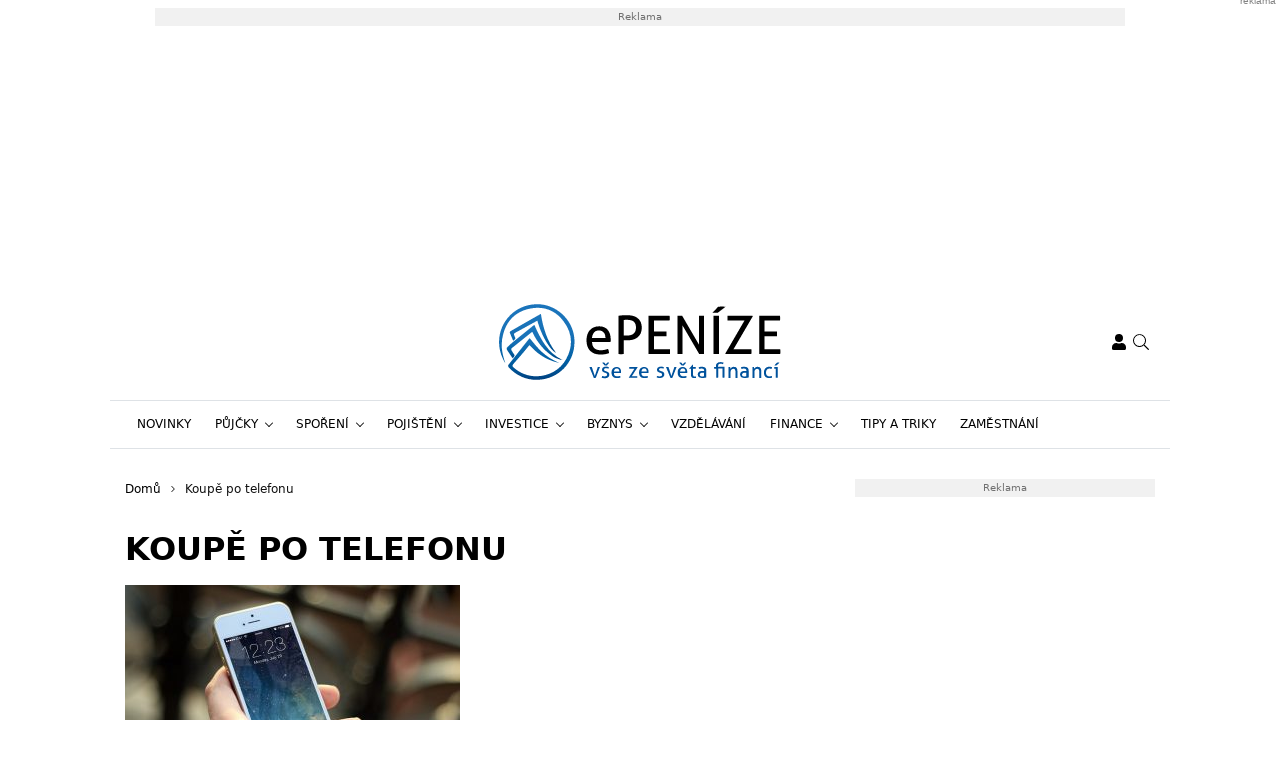

--- FILE ---
content_type: text/html; charset=UTF-8
request_url: https://www.epenize.eu/tag/koupe-po-telefonu/
body_size: 21664
content:
<!DOCTYPE html>
<html dir="ltr" lang="cs" prefix="og: https://ogp.me/ns#" style="--bs-primary: #2931df">
<head>

	<meta charset="UTF-8">
	<meta http-equiv="x-ua-compatible" content="ie=edge">
	<meta name="viewport" content="width=device-width, initial-scale=1, shrink-to-fit=no">

	<meta name="author" content="Surface - Digitální a komunikační agentura [www.surface.cz]">

	<script>
        window['gtag_enable_tcf_support'] = true;
        window.dataLayer = window.dataLayer || [];
        function gtag(){dataLayer.push(arguments);}

        gtag('consent', 'default', {
            'functionality_storage':   'granted',
            'personalization_storage': 'denied',
            'analytics_storage':       'denied',
            'ad_storage':              'denied',
            'ad_user_data':            'denied',
            'ad_personalization':      'denied'
        });
    </script>

    
	                <script data-minify="1" type="text/javascript" src="https://www.epenize.eu/wp-content/cache/min/1/delivery/autoblocking/41f3498992d71.js?ver=1769594702" data-cmp-ab="1"
                data-cmp-host="a.delivery.consentmanager.net"
                data-cmp-cdn="cdn.consentmanager.net"
                data-cmp-codesrc="10"></script>
        <title>Koupě po telefonu | Epeníze</title>

		<!-- All in One SEO Pro 4.9.3 - aioseo.com -->
	<meta name="robots" content="noindex, max-image-preview:large, follow" />
	<meta name="keywords" content="koupě po telefonu,smlouva po telefonu,odstoupení od smlouvy,distanční smlouva" />
	<link rel="canonical" href="https://www.epenize.eu/tag/koupe-po-telefonu/" />
	<meta name="generator" content="All in One SEO Pro (AIOSEO) 4.9.3" />
		<meta property="og:locale" content="cs_CZ" />
		<meta property="og:site_name" content="Epeníze" />
		<meta property="og:type" content="article" />
		<meta property="og:title" content="Koupě po telefonu | Epeníze" />
		<meta property="og:url" content="https://www.epenize.eu/tag/koupe-po-telefonu/" />
		<meta property="og:image" content="https://www.epenize.eu/wp-content/uploads/2020/07/epenize.jpg" />
		<meta property="og:image:secure_url" content="https://www.epenize.eu/wp-content/uploads/2020/07/epenize.jpg" />
		<meta property="og:image:width" content="1200" />
		<meta property="og:image:height" content="630" />
		<meta property="article:publisher" content="https://www.facebook.com/epenize" />
		<meta name="twitter:card" content="summary" />
		<meta name="twitter:title" content="Koupě po telefonu | Epeníze" />
		<meta name="twitter:image" content="https://www.epenize.eu/wp-content/uploads/2020/07/epenize.jpg" />
		<script type="application/ld+json" class="aioseo-schema">
			{"@context":"https:\/\/schema.org","@graph":[{"@type":"BreadcrumbList","@id":"https:\/\/www.epenize.eu\/tag\/koupe-po-telefonu\/#breadcrumblist","itemListElement":[{"@type":"ListItem","@id":"https:\/\/www.epenize.eu#listItem","position":1,"name":"Home","item":"https:\/\/www.epenize.eu","nextItem":{"@type":"ListItem","@id":"https:\/\/www.epenize.eu\/tag\/koupe-po-telefonu\/#listItem","name":"Koup\u011b po telefonu"}},{"@type":"ListItem","@id":"https:\/\/www.epenize.eu\/tag\/koupe-po-telefonu\/#listItem","position":2,"name":"Koup\u011b po telefonu","previousItem":{"@type":"ListItem","@id":"https:\/\/www.epenize.eu#listItem","name":"Home"}}]},{"@type":"CollectionPage","@id":"https:\/\/www.epenize.eu\/tag\/koupe-po-telefonu\/#collectionpage","url":"https:\/\/www.epenize.eu\/tag\/koupe-po-telefonu\/","name":"Koup\u011b po telefonu | Epen\u00edze","inLanguage":"cs-CZ","isPartOf":{"@id":"https:\/\/www.epenize.eu\/#website"},"breadcrumb":{"@id":"https:\/\/www.epenize.eu\/tag\/koupe-po-telefonu\/#breadcrumblist"}},{"@type":"Organization","@id":"https:\/\/www.epenize.eu\/#organization","name":"SUNWEBS s.r.o.","description":"Organization, that provides more online magazines.","url":"https:\/\/www.epenize.eu\/","telephone":"+420774250629","sameAs":["https:\/\/www.instagram.com\/e.penize\/"]},{"@type":"WebSite","@id":"https:\/\/www.epenize.eu\/#website","url":"https:\/\/www.epenize.eu\/","name":"Epen\u00edze","description":"V\u0161e ze sv\u011bta financ\u00ed","inLanguage":"cs-CZ","publisher":{"@id":"https:\/\/www.epenize.eu\/#organization"}}]}
		</script>
		<!-- All in One SEO Pro -->

<link rel="alternate" type="application/rss+xml" title="Epeníze &raquo; RSS zdroj" href="https://www.epenize.eu/feed/" />
<link rel="alternate" type="application/rss+xml" title="Epeníze &raquo; RSS komentářů" href="https://www.epenize.eu/comments/feed/" />
<link rel="alternate" type="application/rss+xml" title="Epeníze &raquo; RSS pro štítek Koupě po telefonu" href="https://www.epenize.eu/tag/koupe-po-telefonu/feed/" />
<!-- www.epenize.eu is managing ads with Advanced Ads 2.0.16 – https://wpadvancedads.com/ --><!--noptimize--><script id="epeni-ready">
			window.advanced_ads_ready=function(e,a){a=a||"complete";var d=function(e){return"interactive"===a?"loading"!==e:"complete"===e};d(document.readyState)?e():document.addEventListener("readystatechange",(function(a){d(a.target.readyState)&&e()}),{once:"interactive"===a})},window.advanced_ads_ready_queue=window.advanced_ads_ready_queue||[];		</script>
		<!--/noptimize--><style id='wp-img-auto-sizes-contain-inline-css' type='text/css'>
img:is([sizes=auto i],[sizes^="auto," i]){contain-intrinsic-size:3000px 1500px}
/*# sourceURL=wp-img-auto-sizes-contain-inline-css */
</style>
<style id='classic-theme-styles-inline-css' type='text/css'>
/*! This file is auto-generated */
.wp-block-button__link{color:#fff;background-color:#32373c;border-radius:9999px;box-shadow:none;text-decoration:none;padding:calc(.667em + 2px) calc(1.333em + 2px);font-size:1.125em}.wp-block-file__button{background:#32373c;color:#fff;text-decoration:none}
/*# sourceURL=/wp-includes/css/classic-themes.min.css */
</style>
<link data-minify="1" rel='stylesheet' id='titan-adminbar-styles-css' href='https://www.epenize.eu/wp-content/cache/min/1/wp-content/plugins/anti-spam/assets/css/admin-bar.css?ver=1769594701' type='text/css' media='all' />
<link data-minify="1" rel='stylesheet' id='iframemanager-css' href='https://www.epenize.eu/wp-content/cache/min/1/wp-content/plugins/iframemanager/assets/css/iframemanager.css?ver=1769594701' type='text/css' media='all' />
<link data-minify="1" rel='stylesheet' id='seznam-wp-tools-style-css' href='https://www.epenize.eu/wp-content/cache/min/1/wp-content/plugins/seznam-wp-tools/assets/css/public.css?ver=1769594701' type='text/css' media='all' />
<link data-minify="1" rel='stylesheet' id='seznam-login-6106ad05fc34cea8572f1faf2293670f-css' href='https://www.epenize.eu/wp-content/cache/min/1/wp-content/plugins/wpify-seznam-login/build/seznam-login.css?ver=1769594701' type='text/css' media='all' />
<link data-minify="1" rel='stylesheet' id='theme-common-css' href='https://www.epenize.eu/wp-content/cache/min/1/wp-content/themes/rs-magazine/dist/css/common.css?ver=1769594701' type='text/css' media='all' />
<link data-minify="1" rel='stylesheet' id='theme-ads-css' href='https://www.epenize.eu/wp-content/cache/min/1/wp-content/themes/rs-magazine/dist/css/ads.css?ver=1769594701' type='text/css' media='all' />
<script type="text/javascript" src="https://www.epenize.eu/wp-includes/js/jquery/jquery.min.js?ver=3.7.1" id="jquery-core-js"></script>
<script type="text/javascript" src="https://www.epenize.eu/wp-includes/js/jquery/jquery-migrate.min.js?ver=3.4.1" id="jquery-migrate-js"></script>
<script type="text/javascript" id="seo-automated-link-building-js-extra">
/* <![CDATA[ */
var seoAutomatedLinkBuilding = {"ajaxUrl":"https://www.epenize.eu/wp-admin/admin-ajax.php"};
//# sourceURL=seo-automated-link-building-js-extra
/* ]]> */
</script>
<script data-minify="1" type="text/javascript" src="https://www.epenize.eu/wp-content/cache/min/1/wp-content/plugins/seo-automated-link-building/js/seo-automated-link-building.js?ver=1769594702" id="seo-automated-link-building-js"></script>
<script data-minify="1" type="text/javascript" src="https://www.epenize.eu/wp-content/cache/min/1/wp-content/plugins/tcf-consent-mode/tcf-consent-mode.js?ver=1769594702" id="tcf-consent-mode-js"></script>
<script type="text/javascript" id="advanced-ads-advanced-js-js-extra">
/* <![CDATA[ */
var advads_options = {"blog_id":"1","privacy":{"enabled":false,"state":"not_needed"}};
//# sourceURL=advanced-ads-advanced-js-js-extra
/* ]]> */
</script>
<script type="text/javascript" src="https://www.epenize.eu/wp-content/plugins/advanced-ads/public/assets/js/advanced.min.js?ver=2.0.16" id="advanced-ads-advanced-js-js"></script>
<script type="text/javascript" id="advanced_ads_pro/visitor_conditions-js-extra">
/* <![CDATA[ */
var advanced_ads_pro_visitor_conditions = {"referrer_cookie_name":"advanced_ads_pro_visitor_referrer","referrer_exdays":"365","page_impr_cookie_name":"advanced_ads_page_impressions","page_impr_exdays":"3650"};
//# sourceURL=advanced_ads_pro%2Fvisitor_conditions-js-extra
/* ]]> */
</script>
<script type="text/javascript" src="https://www.epenize.eu/wp-content/plugins/advanced-ads-pro/modules/advanced-visitor-conditions/inc/conditions.min.js?ver=3.0.8" id="advanced_ads_pro/visitor_conditions-js"></script>
<link rel="https://api.w.org/" href="https://www.epenize.eu/wp-json/" /><link rel="alternate" title="JSON" type="application/json" href="https://www.epenize.eu/wp-json/wp/v2/tags/5890" /><link rel="EditURI" type="application/rsd+xml" title="RSD" href="https://www.epenize.eu/xmlrpc.php?rsd" />
<!-- seznam-wp-tools {"version":"9.99"} -->
		<script>
			var themeConfig = {"perfomaxWebId":"w638_s6368","perfomaxWebIdEconomia":"w638_s11099","protagWebId":"epenize.eu","seznamWebId":"49","seznamCmpId":38460};
		</script>
<!-- Google Tag Manager -->
<script>(function(w,d,s,l,i){w[l]=w[l]||[];w[l].push({'gtm.start':
new Date().getTime(),event:'gtm.js'});var f=d.getElementsByTagName(s)[0],
j=d.createElement(s),dl=l!='dataLayer'?'&l='+l:'';j.async=true;j.src=
'https://www.googletagmanager.com/gtm.js?id='+i+dl;f.parentNode.insertBefore(j,f);
})(window,document,'script','dataLayer','GTM-KLGVCBK');</script>
<!-- End Google Tag Manager -->
<meta name="pressbay-verify" content="kaLXGaQV9uDay2Q7ih8g">
<meta name="fo-verify" content="47573b98-9f4c-48a8-9066-0c6ec050737c" />		<script type="text/javascript">
			var advadsCfpQueue = [];
			var advadsCfpAd = function( adID ) {
				if ( 'undefined' === typeof advadsProCfp ) {
					advadsCfpQueue.push( adID )
				} else {
					advadsProCfp.addElement( adID )
				}
			}
		</script>
		<link rel="icon" href="https://www.epenize.eu/wp-content/uploads/2021/12/cropped-cropped-favicon-32x32.png" sizes="32x32" />
<link rel="icon" href="https://www.epenize.eu/wp-content/uploads/2021/12/cropped-cropped-favicon-192x192.png" sizes="192x192" />
<link rel="apple-touch-icon" href="https://www.epenize.eu/wp-content/uploads/2021/12/cropped-cropped-favicon-180x180.png" />
<meta name="msapplication-TileImage" content="https://www.epenize.eu/wp-content/uploads/2021/12/cropped-cropped-favicon-270x270.png" />
<noscript><style id="rocket-lazyload-nojs-css">.rll-youtube-player, [data-lazy-src]{display:none !important;}</style></noscript>

	
<style id='global-styles-inline-css' type='text/css'>
:root{--wp--preset--aspect-ratio--square: 1;--wp--preset--aspect-ratio--4-3: 4/3;--wp--preset--aspect-ratio--3-4: 3/4;--wp--preset--aspect-ratio--3-2: 3/2;--wp--preset--aspect-ratio--2-3: 2/3;--wp--preset--aspect-ratio--16-9: 16/9;--wp--preset--aspect-ratio--9-16: 9/16;--wp--preset--color--black: #000000;--wp--preset--color--cyan-bluish-gray: #abb8c3;--wp--preset--color--white: #ffffff;--wp--preset--color--pale-pink: #f78da7;--wp--preset--color--vivid-red: #cf2e2e;--wp--preset--color--luminous-vivid-orange: #ff6900;--wp--preset--color--luminous-vivid-amber: #fcb900;--wp--preset--color--light-green-cyan: #7bdcb5;--wp--preset--color--vivid-green-cyan: #00d084;--wp--preset--color--pale-cyan-blue: #8ed1fc;--wp--preset--color--vivid-cyan-blue: #0693e3;--wp--preset--color--vivid-purple: #9b51e0;--wp--preset--gradient--vivid-cyan-blue-to-vivid-purple: linear-gradient(135deg,rgb(6,147,227) 0%,rgb(155,81,224) 100%);--wp--preset--gradient--light-green-cyan-to-vivid-green-cyan: linear-gradient(135deg,rgb(122,220,180) 0%,rgb(0,208,130) 100%);--wp--preset--gradient--luminous-vivid-amber-to-luminous-vivid-orange: linear-gradient(135deg,rgb(252,185,0) 0%,rgb(255,105,0) 100%);--wp--preset--gradient--luminous-vivid-orange-to-vivid-red: linear-gradient(135deg,rgb(255,105,0) 0%,rgb(207,46,46) 100%);--wp--preset--gradient--very-light-gray-to-cyan-bluish-gray: linear-gradient(135deg,rgb(238,238,238) 0%,rgb(169,184,195) 100%);--wp--preset--gradient--cool-to-warm-spectrum: linear-gradient(135deg,rgb(74,234,220) 0%,rgb(151,120,209) 20%,rgb(207,42,186) 40%,rgb(238,44,130) 60%,rgb(251,105,98) 80%,rgb(254,248,76) 100%);--wp--preset--gradient--blush-light-purple: linear-gradient(135deg,rgb(255,206,236) 0%,rgb(152,150,240) 100%);--wp--preset--gradient--blush-bordeaux: linear-gradient(135deg,rgb(254,205,165) 0%,rgb(254,45,45) 50%,rgb(107,0,62) 100%);--wp--preset--gradient--luminous-dusk: linear-gradient(135deg,rgb(255,203,112) 0%,rgb(199,81,192) 50%,rgb(65,88,208) 100%);--wp--preset--gradient--pale-ocean: linear-gradient(135deg,rgb(255,245,203) 0%,rgb(182,227,212) 50%,rgb(51,167,181) 100%);--wp--preset--gradient--electric-grass: linear-gradient(135deg,rgb(202,248,128) 0%,rgb(113,206,126) 100%);--wp--preset--gradient--midnight: linear-gradient(135deg,rgb(2,3,129) 0%,rgb(40,116,252) 100%);--wp--preset--font-size--small: 13px;--wp--preset--font-size--medium: 20px;--wp--preset--font-size--large: 36px;--wp--preset--font-size--x-large: 42px;--wp--preset--spacing--20: 0.44rem;--wp--preset--spacing--30: 0.67rem;--wp--preset--spacing--40: 1rem;--wp--preset--spacing--50: 1.5rem;--wp--preset--spacing--60: 2.25rem;--wp--preset--spacing--70: 3.38rem;--wp--preset--spacing--80: 5.06rem;--wp--preset--shadow--natural: 6px 6px 9px rgba(0, 0, 0, 0.2);--wp--preset--shadow--deep: 12px 12px 50px rgba(0, 0, 0, 0.4);--wp--preset--shadow--sharp: 6px 6px 0px rgba(0, 0, 0, 0.2);--wp--preset--shadow--outlined: 6px 6px 0px -3px rgb(255, 255, 255), 6px 6px rgb(0, 0, 0);--wp--preset--shadow--crisp: 6px 6px 0px rgb(0, 0, 0);}:where(.is-layout-flex){gap: 0.5em;}:where(.is-layout-grid){gap: 0.5em;}body .is-layout-flex{display: flex;}.is-layout-flex{flex-wrap: wrap;align-items: center;}.is-layout-flex > :is(*, div){margin: 0;}body .is-layout-grid{display: grid;}.is-layout-grid > :is(*, div){margin: 0;}:where(.wp-block-columns.is-layout-flex){gap: 2em;}:where(.wp-block-columns.is-layout-grid){gap: 2em;}:where(.wp-block-post-template.is-layout-flex){gap: 1.25em;}:where(.wp-block-post-template.is-layout-grid){gap: 1.25em;}.has-black-color{color: var(--wp--preset--color--black) !important;}.has-cyan-bluish-gray-color{color: var(--wp--preset--color--cyan-bluish-gray) !important;}.has-white-color{color: var(--wp--preset--color--white) !important;}.has-pale-pink-color{color: var(--wp--preset--color--pale-pink) !important;}.has-vivid-red-color{color: var(--wp--preset--color--vivid-red) !important;}.has-luminous-vivid-orange-color{color: var(--wp--preset--color--luminous-vivid-orange) !important;}.has-luminous-vivid-amber-color{color: var(--wp--preset--color--luminous-vivid-amber) !important;}.has-light-green-cyan-color{color: var(--wp--preset--color--light-green-cyan) !important;}.has-vivid-green-cyan-color{color: var(--wp--preset--color--vivid-green-cyan) !important;}.has-pale-cyan-blue-color{color: var(--wp--preset--color--pale-cyan-blue) !important;}.has-vivid-cyan-blue-color{color: var(--wp--preset--color--vivid-cyan-blue) !important;}.has-vivid-purple-color{color: var(--wp--preset--color--vivid-purple) !important;}.has-black-background-color{background-color: var(--wp--preset--color--black) !important;}.has-cyan-bluish-gray-background-color{background-color: var(--wp--preset--color--cyan-bluish-gray) !important;}.has-white-background-color{background-color: var(--wp--preset--color--white) !important;}.has-pale-pink-background-color{background-color: var(--wp--preset--color--pale-pink) !important;}.has-vivid-red-background-color{background-color: var(--wp--preset--color--vivid-red) !important;}.has-luminous-vivid-orange-background-color{background-color: var(--wp--preset--color--luminous-vivid-orange) !important;}.has-luminous-vivid-amber-background-color{background-color: var(--wp--preset--color--luminous-vivid-amber) !important;}.has-light-green-cyan-background-color{background-color: var(--wp--preset--color--light-green-cyan) !important;}.has-vivid-green-cyan-background-color{background-color: var(--wp--preset--color--vivid-green-cyan) !important;}.has-pale-cyan-blue-background-color{background-color: var(--wp--preset--color--pale-cyan-blue) !important;}.has-vivid-cyan-blue-background-color{background-color: var(--wp--preset--color--vivid-cyan-blue) !important;}.has-vivid-purple-background-color{background-color: var(--wp--preset--color--vivid-purple) !important;}.has-black-border-color{border-color: var(--wp--preset--color--black) !important;}.has-cyan-bluish-gray-border-color{border-color: var(--wp--preset--color--cyan-bluish-gray) !important;}.has-white-border-color{border-color: var(--wp--preset--color--white) !important;}.has-pale-pink-border-color{border-color: var(--wp--preset--color--pale-pink) !important;}.has-vivid-red-border-color{border-color: var(--wp--preset--color--vivid-red) !important;}.has-luminous-vivid-orange-border-color{border-color: var(--wp--preset--color--luminous-vivid-orange) !important;}.has-luminous-vivid-amber-border-color{border-color: var(--wp--preset--color--luminous-vivid-amber) !important;}.has-light-green-cyan-border-color{border-color: var(--wp--preset--color--light-green-cyan) !important;}.has-vivid-green-cyan-border-color{border-color: var(--wp--preset--color--vivid-green-cyan) !important;}.has-pale-cyan-blue-border-color{border-color: var(--wp--preset--color--pale-cyan-blue) !important;}.has-vivid-cyan-blue-border-color{border-color: var(--wp--preset--color--vivid-cyan-blue) !important;}.has-vivid-purple-border-color{border-color: var(--wp--preset--color--vivid-purple) !important;}.has-vivid-cyan-blue-to-vivid-purple-gradient-background{background: var(--wp--preset--gradient--vivid-cyan-blue-to-vivid-purple) !important;}.has-light-green-cyan-to-vivid-green-cyan-gradient-background{background: var(--wp--preset--gradient--light-green-cyan-to-vivid-green-cyan) !important;}.has-luminous-vivid-amber-to-luminous-vivid-orange-gradient-background{background: var(--wp--preset--gradient--luminous-vivid-amber-to-luminous-vivid-orange) !important;}.has-luminous-vivid-orange-to-vivid-red-gradient-background{background: var(--wp--preset--gradient--luminous-vivid-orange-to-vivid-red) !important;}.has-very-light-gray-to-cyan-bluish-gray-gradient-background{background: var(--wp--preset--gradient--very-light-gray-to-cyan-bluish-gray) !important;}.has-cool-to-warm-spectrum-gradient-background{background: var(--wp--preset--gradient--cool-to-warm-spectrum) !important;}.has-blush-light-purple-gradient-background{background: var(--wp--preset--gradient--blush-light-purple) !important;}.has-blush-bordeaux-gradient-background{background: var(--wp--preset--gradient--blush-bordeaux) !important;}.has-luminous-dusk-gradient-background{background: var(--wp--preset--gradient--luminous-dusk) !important;}.has-pale-ocean-gradient-background{background: var(--wp--preset--gradient--pale-ocean) !important;}.has-electric-grass-gradient-background{background: var(--wp--preset--gradient--electric-grass) !important;}.has-midnight-gradient-background{background: var(--wp--preset--gradient--midnight) !important;}.has-small-font-size{font-size: var(--wp--preset--font-size--small) !important;}.has-medium-font-size{font-size: var(--wp--preset--font-size--medium) !important;}.has-large-font-size{font-size: var(--wp--preset--font-size--large) !important;}.has-x-large-font-size{font-size: var(--wp--preset--font-size--x-large) !important;}
/*# sourceURL=global-styles-inline-css */
</style>
<meta name="generator" content="WP Rocket 3.20.3" data-wpr-features="wpr_minify_js wpr_lazyload_images wpr_lazyload_iframes wpr_minify_css wpr_desktop" /></head>

<body class="archive tag tag-koupe-po-telefonu tag-5890 wp-theme-rs-magazine" itemscope="itemscope" itemtype="http://schema.org/WebPage">

            <div data-rocket-location-hash="886c8e127ef77e12d0155252462d3d51" class="leaderboard-wrapper">
            <div data-rocket-location-hash="6bb282bc3e2683abed832ce91224f21a" class="leaderboard-banner">
                <div data-rocket-location-hash="613cc8911bd48aa011b04d5184312c78" class="leaderboard-banner__inner">
                    <div  class="epeni-1c6a72648d19d6ddf389d98916aed9a6 epeni-desktop-header-banner-leaderboard" id="epeni-1c6a72648d19d6ddf389d98916aed9a6"></div>
                </div>
            </div>
        </div>
    
	<div class="page-wrap">

		<!-- Google Tag Manager (noscript) -->
<noscript><iframe src="https://www.googletagmanager.com/ns.html?id=GTM-KLGVCBK"
height="0" width="0" style="display:none;visibility:hidden"></iframe></noscript>
<!-- End Google Tag Manager (noscript) --><header class="header">

    
    <div class="header__logo">
        <div class="container">
                            <div class="logo-box">
                    <a href="https://www.epenize.eu" aria-label="ePENÍZE - vše ze světa financí">
                        <img src="data:image/svg+xml,%3Csvg%20xmlns='http://www.w3.org/2000/svg'%20viewBox='0%200%200%200'%3E%3C/svg%3E" alt="ePENÍZE - vše ze světa financí" data-lazy-src="https://www.epenize.eu/wp-content/uploads/2019/04/epenize_logo.svg"/><noscript><img src="https://www.epenize.eu/wp-content/uploads/2019/04/epenize_logo.svg" alt="ePENÍZE - vše ze světa financí" loading="lazy"/></noscript>
                    </a>
                </div>
            
            <div class="header__mobile-links">
                                    <div class="logged-user">
                                                    <a href="/prihlaseni/" rel="nofollow" class="icon" title="Přihlášení">
                                <span class="icon-box">
                                    <svg class="svg svg--user" role="presentation"><use xlink:href="https://www.epenize.eu/wp-content/themes/rs-magazine/dist/img/sprite.svg#icon-user" /></svg>
                                </span>
                            </a>
                                            </div>
                                <button type="button" class="icon search-btn" aria-label="Vyhledávání">
                    <span class="icon-box">
                        <svg class="svg svg--search" role="presentation"><use xlink:href="https://www.epenize.eu/wp-content/themes/rs-magazine/dist/img/sprite.svg#icon-search" /></svg>
                    </span>
                </button>
                <button type="button" class="m-navbar-opener" aria-label="Menu">
                    <span class="icon-box">
                        <svg class="svg svg--menu" role="presentation"><use xlink:href="https://www.epenize.eu/wp-content/themes/rs-magazine/dist/img/sprite.svg#icon-menu" /></svg>
                    </span>
                </button>
            </div>
        </div>
    </div>

	<div class="search-modal" onmouseup="document.querySelectorAll('.search-input')[0].select();">
		<button type="button" class="btn-exit btn-search-exit">
			<span class="icon-box">
				<svg class="svg svg--times" role="presentation"><use xlink:href="https://www.epenize.eu/wp-content/themes/rs-magazine/dist/img/sprite.svg#icon-times" /></svg>
			</span>
		</button>
		<form action="https://www.epenize.eu">
			<input type="search" name="s" placeholder="Vyhledat..." class="search-input" id="desktop-nav-search" autofocus>
		</form>
	</div>

	<div class="mobile-navbar">
		<div class="mobile-navbar_cotnainer">
			<div class="mobile-navbar_box h-100">

				<div class="mobile-navbar_header border-bottom">
					<div class="m-nav_header">

													<a class="m-logo-box" href="https://www.epenize.eu">
								<img src="data:image/svg+xml,%3Csvg%20xmlns='http://www.w3.org/2000/svg'%20viewBox='0%200%200%200'%3E%3C/svg%3E" alt="ePENÍZE - vše ze světa financí" data-lazy-src="https://www.epenize.eu/wp-content/uploads/2019/04/epenize_logo.svg"/><noscript><img src="https://www.epenize.eu/wp-content/uploads/2019/04/epenize_logo.svg" alt="ePENÍZE - vše ze světa financí"/></noscript>
							</a>
						
						<button type="button" class="corss-btn close-navbar">
							<span class="icon-box">
								<svg class="svg svg--times" role="presentation"><use xlink:href="https://www.epenize.eu/wp-content/themes/rs-magazine/dist/img/sprite.svg#icon-times" /></svg>
							</span>
						</button>

					</div>
				</div>

				<div class="mobile-navbar_body">
					<ul class="m-nav">
													<li class="m-nav-item ">
								<span class="m-drop-dow-button-box">
									<a href="https://www.epenize.eu/category/novinky/"
									   target="_self"
									   class="m-nav-link  "
									>
										Novinky
									</a>
																	</span>
																							<li class="m-nav-item ">
								<span class="m-drop-dow-button-box">
									<a href="https://www.epenize.eu/category/pujcky/"
									   target="_self"
									   class="m-nav-link w-m-drop-down "
									>
										Půjčky
									</a>
																			<button type="button" class="w-m-drop-down__toggler">
											<span class="icon-box">
												<svg class="svg svg--angle-down" role="presentation"><use xlink:href="https://www.epenize.eu/wp-content/themes/rs-magazine/dist/img/sprite.svg#icon-angle-down" /></svg>
											</span>
										</button>
																	</span>
																	<ul class="m-drop-down mddm">
																					<li class="m-drop-down-item ">
												<span class="m-drop-dow-button-box">
													<a href="https://www.epenize.eu/category/pujcky/"
													   target="_self"
													   class="m-drop-down-link  "
													>
														Bankovní půjčky
													</a>
																									</span>
																																		<li class="m-drop-down-item ">
												<span class="m-drop-dow-button-box">
													<a href="https://www.epenize.eu/category/pujcky/"
													   target="_self"
													   class="m-drop-down-link  "
													>
														Nebankovní půjčky
													</a>
																									</span>
																																		<li class="m-drop-down-item ">
												<span class="m-drop-dow-button-box">
													<a href="https://www.epenize.eu/category/pujcky/"
													   target="_self"
													   class="m-drop-down-link  "
													>
														Konsolidace půjček
													</a>
																									</span>
																																		<li class="m-drop-down-item ">
												<span class="m-drop-dow-button-box">
													<a href="https://www.epenize.eu/category/pujcky/"
													   target="_self"
													   class="m-drop-down-link  "
													>
														Hypotéky
													</a>
																									</span>
																																	</ul>
																								<li class="m-nav-item ">
								<span class="m-drop-dow-button-box">
									<a href="https://www.epenize.eu/category/sporeni/"
									   target="_self"
									   class="m-nav-link w-m-drop-down "
									>
										Spoření
									</a>
																			<button type="button" class="w-m-drop-down__toggler">
											<span class="icon-box">
												<svg class="svg svg--angle-down" role="presentation"><use xlink:href="https://www.epenize.eu/wp-content/themes/rs-magazine/dist/img/sprite.svg#icon-angle-down" /></svg>
											</span>
										</button>
																	</span>
																	<ul class="m-drop-down mddm">
																					<li class="m-drop-down-item ">
												<span class="m-drop-dow-button-box">
													<a href="https://www.epenize.eu/category/sporeni/"
													   target="_self"
													   class="m-drop-down-link  "
													>
														Stavební spoření
													</a>
																									</span>
																																		<li class="m-drop-down-item ">
												<span class="m-drop-dow-button-box">
													<a href="https://www.epenize.eu/category/sporeni/"
													   target="_self"
													   class="m-drop-down-link  "
													>
														Spořici účty
													</a>
																									</span>
																																		<li class="m-drop-down-item ">
												<span class="m-drop-dow-button-box">
													<a href="https://www.epenize.eu/category/sporeni/"
													   target="_self"
													   class="m-drop-down-link  "
													>
														Penzijní spoření
													</a>
																									</span>
																																		<li class="m-drop-down-item ">
												<span class="m-drop-dow-button-box">
													<a href="https://www.epenize.eu/category/sporeni/"
													   target="_self"
													   class="m-drop-down-link  "
													>
														Spoření pro děti
													</a>
																									</span>
																																	</ul>
																								<li class="m-nav-item ">
								<span class="m-drop-dow-button-box">
									<a href="https://www.epenize.eu/category/pojisteni/"
									   target="_self"
									   class="m-nav-link w-m-drop-down "
									>
										Pojištění
									</a>
																			<button type="button" class="w-m-drop-down__toggler">
											<span class="icon-box">
												<svg class="svg svg--angle-down" role="presentation"><use xlink:href="https://www.epenize.eu/wp-content/themes/rs-magazine/dist/img/sprite.svg#icon-angle-down" /></svg>
											</span>
										</button>
																	</span>
																	<ul class="m-drop-down mddm">
																					<li class="m-drop-down-item ">
												<span class="m-drop-dow-button-box">
													<a href="https://www.epenize.eu/category/pojisteni/"
													   target="_self"
													   class="m-drop-down-link  "
													>
														Povinné ručení
													</a>
																									</span>
																																		<li class="m-drop-down-item ">
												<span class="m-drop-dow-button-box">
													<a href="https://www.epenize.eu/category/pojisteni/"
													   target="_self"
													   class="m-drop-down-link  "
													>
														Pojištění zvířat
													</a>
																									</span>
																																		<li class="m-drop-down-item ">
												<span class="m-drop-dow-button-box">
													<a href="https://www.epenize.eu/category/pojisteni/"
													   target="_self"
													   class="m-drop-down-link  "
													>
														Zdravotní pojištění
													</a>
																									</span>
																																		<li class="m-drop-down-item ">
												<span class="m-drop-dow-button-box">
													<a href="https://www.epenize.eu/category/pojisteni/"
													   target="_self"
													   class="m-drop-down-link  "
													>
														Havarijní pojištění
													</a>
																									</span>
																																		<li class="m-drop-down-item ">
												<span class="m-drop-dow-button-box">
													<a href="https://www.epenize.eu/category/pojisteni/"
													   target="_self"
													   class="m-drop-down-link  "
													>
														Penzijní pojištění
													</a>
																									</span>
																																		<li class="m-drop-down-item ">
												<span class="m-drop-dow-button-box">
													<a href="https://www.epenize.eu/category/pojisteni/"
													   target="_self"
													   class="m-drop-down-link  "
													>
														Cestovní pojištění
													</a>
																									</span>
																																		<li class="m-drop-down-item ">
												<span class="m-drop-dow-button-box">
													<a href="https://www.epenize.eu/category/pojisteni/"
													   target="_self"
													   class="m-drop-down-link  "
													>
														Životní pojištění
													</a>
																									</span>
																																	</ul>
																								<li class="m-nav-item ">
								<span class="m-drop-dow-button-box">
									<a href="https://www.epenize.eu/category/investice/"
									   target="_self"
									   class="m-nav-link w-m-drop-down "
									>
										Investice
									</a>
																			<button type="button" class="w-m-drop-down__toggler">
											<span class="icon-box">
												<svg class="svg svg--angle-down" role="presentation"><use xlink:href="https://www.epenize.eu/wp-content/themes/rs-magazine/dist/img/sprite.svg#icon-angle-down" /></svg>
											</span>
										</button>
																	</span>
																	<ul class="m-drop-down mddm">
																					<li class="m-drop-down-item ">
												<span class="m-drop-dow-button-box">
													<a href="https://www.epenize.eu/category/investice/"
													   target="_self"
													   class="m-drop-down-link  "
													>
														Forex
													</a>
																									</span>
																																		<li class="m-drop-down-item ">
												<span class="m-drop-dow-button-box">
													<a href="https://www.epenize.eu/category/investice/"
													   target="_self"
													   class="m-drop-down-link  "
													>
														Binární opce
													</a>
																									</span>
																																		<li class="m-drop-down-item ">
												<span class="m-drop-dow-button-box">
													<a href="https://www.epenize.eu/category/investice/"
													   target="_self"
													   class="m-drop-down-link  "
													>
														Investice do drahých kovů
													</a>
																									</span>
																																		<li class="m-drop-down-item ">
												<span class="m-drop-dow-button-box">
													<a href="https://www.epenize.eu/category/investice/"
													   target="_self"
													   class="m-drop-down-link  "
													>
														Akcie
													</a>
																									</span>
																																		<li class="m-drop-down-item ">
												<span class="m-drop-dow-button-box">
													<a href="https://www.epenize.eu/category/investice/"
													   target="_self"
													   class="m-drop-down-link  "
													>
														Nemovitosti
													</a>
																									</span>
																																	</ul>
																								<li class="m-nav-item ">
								<span class="m-drop-dow-button-box">
									<a href="https://www.epenize.eu/category/byznys/"
									   target="_self"
									   class="m-nav-link w-m-drop-down "
									>
										Byznys
									</a>
																			<button type="button" class="w-m-drop-down__toggler">
											<span class="icon-box">
												<svg class="svg svg--angle-down" role="presentation"><use xlink:href="https://www.epenize.eu/wp-content/themes/rs-magazine/dist/img/sprite.svg#icon-angle-down" /></svg>
											</span>
										</button>
																	</span>
																	<ul class="m-drop-down mddm">
																					<li class="m-drop-down-item ">
												<span class="m-drop-dow-button-box">
													<a href="https://www.epenize.eu/category/byznys/"
													   target="_self"
													   class="m-drop-down-link w-m-drop-down "
													>
														Marketing
													</a>
																											<button type="button" class="w-m-drop-down__toggler">
															<span class="icon-box">
																<svg class="svg svg--angle-down" role="presentation"><use xlink:href="https://www.epenize.eu/wp-content/themes/rs-magazine/dist/img/sprite.svg#icon-angle-down" /></svg>
															</span>
														</button>
																									</span>
																									<ul class="m-drop-down_next-level mddm">
																													<li class="m-drop-down-item ">
																<a href="https://www.epenize.eu/category/byznys/"
																   target="_self"
																   class="m-drop-down-link "
																>
																	SEO
																</a>
															</li>
																											</ul>
																																	</ul>
																								<li class="m-nav-item ">
								<span class="m-drop-dow-button-box">
									<a href="https://www.epenize.eu/category/vzdelavani/"
									   target="_self"
									   class="m-nav-link  "
									>
										Vzdělávání
									</a>
																	</span>
																							<li class="m-nav-item ">
								<span class="m-drop-dow-button-box">
									<a href="https://www.epenize.eu/category/finance/"
									   target="_self"
									   class="m-nav-link w-m-drop-down "
									>
										Finance
									</a>
																			<button type="button" class="w-m-drop-down__toggler">
											<span class="icon-box">
												<svg class="svg svg--angle-down" role="presentation"><use xlink:href="https://www.epenize.eu/wp-content/themes/rs-magazine/dist/img/sprite.svg#icon-angle-down" /></svg>
											</span>
										</button>
																	</span>
																	<ul class="m-drop-down mddm">
																					<li class="m-drop-down-item ">
												<span class="m-drop-dow-button-box">
													<a href="https://www.epenize.eu/category/finance/"
													   target="_self"
													   class="m-drop-down-link w-m-drop-down "
													>
														Nákupy
													</a>
																											<button type="button" class="w-m-drop-down__toggler">
															<span class="icon-box">
																<svg class="svg svg--angle-down" role="presentation"><use xlink:href="https://www.epenize.eu/wp-content/themes/rs-magazine/dist/img/sprite.svg#icon-angle-down" /></svg>
															</span>
														</button>
																									</span>
																									<ul class="m-drop-down_next-level mddm">
																													<li class="m-drop-down-item ">
																<a href="https://www.epenize.eu/category/finance/"
																   target="_self"
																   class="m-drop-down-link "
																>
																	Slevy
																</a>
															</li>
																											</ul>
																																		<li class="m-drop-down-item ">
												<span class="m-drop-dow-button-box">
													<a href="https://www.epenize.eu/category/finance/"
													   target="_self"
													   class="m-drop-down-link w-m-drop-down "
													>
														Bankovnictví
													</a>
																											<button type="button" class="w-m-drop-down__toggler">
															<span class="icon-box">
																<svg class="svg svg--angle-down" role="presentation"><use xlink:href="https://www.epenize.eu/wp-content/themes/rs-magazine/dist/img/sprite.svg#icon-angle-down" /></svg>
															</span>
														</button>
																									</span>
																									<ul class="m-drop-down_next-level mddm">
																													<li class="m-drop-down-item ">
																<a href="https://www.epenize.eu/category/finance/"
																   target="_self"
																   class="m-drop-down-link "
																>
																	Osobní konta
																</a>
															</li>
																													<li class="m-drop-down-item ">
																<a href="https://www.epenize.eu/category/finance/"
																   target="_self"
																   class="m-drop-down-link "
																>
																	Internetové bankovnictví
																</a>
															</li>
																											</ul>
																																		<li class="m-drop-down-item ">
												<span class="m-drop-dow-button-box">
													<a href="https://www.epenize.eu/category/finance/"
													   target="_self"
													   class="m-drop-down-link  "
													>
														Exekuce
													</a>
																									</span>
																																		<li class="m-drop-down-item ">
												<span class="m-drop-dow-button-box">
													<a href="https://www.epenize.eu/category/finance/"
													   target="_self"
													   class="m-drop-down-link  "
													>
														Daně
													</a>
																									</span>
																																		<li class="m-drop-down-item ">
												<span class="m-drop-dow-button-box">
													<a href="https://www.epenize.eu/category/finance/"
													   target="_self"
													   class="m-drop-down-link  "
													>
														Dotace
													</a>
																									</span>
																																		<li class="m-drop-down-item ">
												<span class="m-drop-dow-button-box">
													<a href="https://www.epenize.eu/category/finance/"
													   target="_self"
													   class="m-drop-down-link  "
													>
														Finanční gramotnost
													</a>
																									</span>
																																		<li class="m-drop-down-item ">
												<span class="m-drop-dow-button-box">
													<a href="https://www.epenize.eu/category/finance/"
													   target="_self"
													   class="m-drop-down-link  "
													>
														Účetnictví
													</a>
																									</span>
																																		<li class="m-drop-down-item ">
												<span class="m-drop-dow-button-box">
													<a href="https://www.epenize.eu/category/finance/"
													   target="_self"
													   class="m-drop-down-link  "
													>
														Úspory
													</a>
																									</span>
																																	</ul>
																								<li class="m-nav-item ">
								<span class="m-drop-dow-button-box">
									<a href="https://www.epenize.eu/category/tipy-a-triky/"
									   target="_self"
									   class="m-nav-link  "
									>
										Tipy a triky
									</a>
																	</span>
																							<li class="m-nav-item ">
								<span class="m-drop-dow-button-box">
									<a href="https://www.epenize.eu/category/zamestnani/"
									   target="_self"
									   class="m-nav-link  "
									>
										Zaměstnání
									</a>
																	</span>
																							</li>
						</ul>
					</div>

				</div>
			</div>
		</div>
	</header>

	<nav class="main-navbar navbar navbar-expand-lg w-100 justify-content-center border-top border-bottom">
		<div class="container">
			<ul class="nav nav-pills">
									<li class="nav-item ">
						<a href="https://www.epenize.eu/category/novinky/" target="_self" class="nav-link  ">Novinky</a>
											</li>
									<li class="nav-item ">
						<a href="https://www.epenize.eu/category/pujcky/" target="_self" class="nav-link w-drop-down ">Půjčky</a>
													<ul class="drop-down-box">
																	<li>
										<a href="https://www.epenize.eu/category/pujcky/bankovni-pujcky/" target="_self" class="dropdown-link  ">Bankovní půjčky</a>
																			</li>
																	<li>
										<a href="https://www.epenize.eu/category/pujcky/nebankovni-pujcky/" target="_self" class="dropdown-link  ">Nebankovní půjčky</a>
																			</li>
																	<li>
										<a href="https://www.epenize.eu/category/pujcky/konsolidace-pujcek/" target="_self" class="dropdown-link  ">Konsolidace půjček</a>
																			</li>
																	<li>
										<a href="https://www.epenize.eu/category/pujcky/hypoteky/" target="_self" class="dropdown-link  ">Hypotéky</a>
																			</li>
															</ul>
											</li>
									<li class="nav-item ">
						<a href="https://www.epenize.eu/category/sporeni/" target="_self" class="nav-link w-drop-down ">Spoření</a>
													<ul class="drop-down-box">
																	<li>
										<a href="https://www.epenize.eu/category/sporeni/stavebni-sporeni/" target="_self" class="dropdown-link  ">Stavební spoření</a>
																			</li>
																	<li>
										<a href="https://www.epenize.eu/category/sporeni/sporici-ucty/" target="_self" class="dropdown-link  ">Spořici účty</a>
																			</li>
																	<li>
										<a href="https://www.epenize.eu/category/sporeni/penzijni-sporeni/" target="_self" class="dropdown-link  ">Penzijní spoření</a>
																			</li>
																	<li>
										<a href="https://www.epenize.eu/category/sporeni/sporeni-pro-deti/" target="_self" class="dropdown-link  ">Spoření pro děti</a>
																			</li>
															</ul>
											</li>
									<li class="nav-item ">
						<a href="https://www.epenize.eu/category/pojisteni/" target="_self" class="nav-link w-drop-down ">Pojištění</a>
													<ul class="drop-down-box">
																	<li>
										<a href="https://www.epenize.eu/category/pojisteni/povinne-ruceni/" target="_self" class="dropdown-link  ">Povinné ručení</a>
																			</li>
																	<li>
										<a href="https://www.epenize.eu/category/pojisteni/pojisteni-zvirat/" target="_self" class="dropdown-link  ">Pojištění zvířat</a>
																			</li>
																	<li>
										<a href="https://www.epenize.eu/category/pojisteni/zdravotni-pojisteni/" target="_self" class="dropdown-link  ">Zdravotní pojištění</a>
																			</li>
																	<li>
										<a href="https://www.epenize.eu/category/pojisteni/havarijni-pojisteni/" target="_self" class="dropdown-link  ">Havarijní pojištění</a>
																			</li>
																	<li>
										<a href="https://www.epenize.eu/category/pojisteni/penzijni-pojisteni/" target="_self" class="dropdown-link  ">Penzijní pojištění</a>
																			</li>
																	<li>
										<a href="https://www.epenize.eu/category/pojisteni/cestovni-pojisteni/" target="_self" class="dropdown-link  ">Cestovní pojištění</a>
																			</li>
																	<li>
										<a href="https://www.epenize.eu/category/pojisteni/zivotni-pojisteni/" target="_self" class="dropdown-link  ">Životní pojištění</a>
																			</li>
															</ul>
											</li>
									<li class="nav-item ">
						<a href="https://www.epenize.eu/category/investice/" target="_self" class="nav-link w-drop-down ">Investice</a>
													<ul class="drop-down-box">
																	<li>
										<a href="https://www.epenize.eu/category/investice/forex/" target="_self" class="dropdown-link  ">Forex</a>
																			</li>
																	<li>
										<a href="https://www.epenize.eu/category/investice/binarni-opce/" target="_self" class="dropdown-link  ">Binární opce</a>
																			</li>
																	<li>
										<a href="https://www.epenize.eu/category/investice/investice-do-drahych-kovu/" target="_self" class="dropdown-link  ">Investice do drahých kovů</a>
																			</li>
																	<li>
										<a href="https://www.epenize.eu/category/investice/akcie/" target="_self" class="dropdown-link  ">Akcie</a>
																			</li>
																	<li>
										<a href="https://www.epenize.eu/category/investice/nemovitosti/" target="_self" class="dropdown-link  ">Nemovitosti</a>
																			</li>
															</ul>
											</li>
									<li class="nav-item ">
						<a href="https://www.epenize.eu/category/byznys/" target="_self" class="nav-link w-drop-down ">Byznys</a>
													<ul class="drop-down-box">
																	<li>
										<a href="https://www.epenize.eu/category/byznys/marketing/" target="_self" class="dropdown-link w-next-level-dropdown ">Marketing</a>
																					<ul class="drop-down-box dropdown-next-level">
																									<li class="">
														<a href="https://www.epenize.eu/category/byznys/marketing/seo/" target="_self" class="dropdown-link ">SEO</a>
													</li>
																							</ul>
																			</li>
															</ul>
											</li>
									<li class="nav-item ">
						<a href="https://www.epenize.eu/category/vzdelavani/" target="_self" class="nav-link  ">Vzdělávání</a>
											</li>
									<li class="nav-item ">
						<a href="https://www.epenize.eu/category/finance/" target="_self" class="nav-link w-drop-down ">Finance</a>
													<ul class="drop-down-box">
																	<li>
										<a href="https://www.epenize.eu/category/nakupy/" target="_self" class="dropdown-link w-next-level-dropdown ">Nákupy</a>
																					<ul class="drop-down-box dropdown-next-level">
																									<li class="">
														<a href="https://www.epenize.eu/category/nakupy/slevy/" target="_self" class="dropdown-link ">Slevy</a>
													</li>
																							</ul>
																			</li>
																	<li>
										<a href="https://www.epenize.eu/category/bankovnictvi/" target="_self" class="dropdown-link w-next-level-dropdown ">Bankovnictví</a>
																					<ul class="drop-down-box dropdown-next-level">
																									<li class="">
														<a href="https://www.epenize.eu/category/bankovnictvi/osobni-konta/" target="_self" class="dropdown-link ">Osobní konta</a>
													</li>
																									<li class="">
														<a href="https://www.epenize.eu/category/bankovnictvi/internetove-bankovnictvi/" target="_self" class="dropdown-link ">Internetové bankovnictví</a>
													</li>
																							</ul>
																			</li>
																	<li>
										<a href="https://www.epenize.eu/category/finance/exekuce/" target="_self" class="dropdown-link  ">Exekuce</a>
																			</li>
																	<li>
										<a href="https://www.epenize.eu/category/finance/dane/" target="_self" class="dropdown-link  ">Daně</a>
																			</li>
																	<li>
										<a href="https://www.epenize.eu/category/finance/dotace/" target="_self" class="dropdown-link  ">Dotace</a>
																			</li>
																	<li>
										<a href="https://www.epenize.eu/category/finance/financni-gramotnost/" target="_self" class="dropdown-link  ">Finanční gramotnost</a>
																			</li>
																	<li>
										<a href="https://www.epenize.eu/category/finance/ucetnictvi/" target="_self" class="dropdown-link  ">Účetnictví</a>
																			</li>
																	<li>
										<a href="https://www.epenize.eu/category/uspory/" target="_self" class="dropdown-link  ">Úspory</a>
																			</li>
															</ul>
											</li>
									<li class="nav-item ">
						<a href="https://www.epenize.eu/category/tipy-a-triky/" target="_self" class="nav-link  ">Tipy a triky</a>
											</li>
									<li class="nav-item ">
						<a href="https://www.epenize.eu/category/zamestnani/" target="_self" class="nav-link  ">Zaměstnání</a>
											</li>
							</ul>


		</div>
	</nav>


		<main class="main-content">
			<div class="container">

				<div class="row">

					<div id="content" class="main-content__col main-content__col--content ">
						
	<div class="path-box" itemscope itemtype="https://schema.org/BreadcrumbList">
	
		<span class="path-box__item" itemprop="itemListElement" itemscope itemtype="https://schema.org/ListItem">
							<a href="https://www.epenize.eu" itemprop="item">
					<span itemprop="name">Domů</span>
				</a>
						<meta itemprop="position" content="1" />
		</span>

					<span class="path-box__separator">
				<span class="icon-box">
					<svg class="svg svg--angle-right" role="presentation"><use xlink:href="https://www.epenize.eu/wp-content/themes/rs-magazine/dist/img/sprite.svg#icon-angle-right" /></svg>
				</span>
			</span>
		
	
		<span class="path-box__item" itemprop="itemListElement" itemscope itemtype="https://schema.org/ListItem">
							<span itemprop="name">Koupě po telefonu</span>
						<meta itemprop="position" content="2" />
		</span>

		
	</div>


	<section class="section two-post-in-row">

                    <h1>Koupě po telefonu</h1>
        
					<div class="row row--vertical-gap">
									<div class="col-md-6">
						<div class="post-box post-box-lg">
							<a href="https://www.epenize.eu/smlouva-po-telefonu-jak-odstoupit/">
			<picture class="image-box image-box--335-by-220">
				<img src="data:image/svg+xml,%3Csvg%20xmlns='http://www.w3.org/2000/svg'%20viewBox='0%200%200%200'%3E%3C/svg%3E" data-lazy-srcset="https://www.epenize.eu/wp-content/uploads/2017/06/mobilni-aplikace-502.5x330-c-center.jpg 2x" alt="Mobilní aplikace" data-lazy-src="https://www.epenize.eu/wp-content/uploads/2017/06/mobilni-aplikace-335x220-c-center.jpg" ><noscript><img src="https://www.epenize.eu/wp-content/uploads/2017/06/mobilni-aplikace-335x220-c-center.jpg" srcset="https://www.epenize.eu/wp-content/uploads/2017/06/mobilni-aplikace-502.5x330-c-center.jpg 2x" alt="Mobilní aplikace" ></noscript>
			</picture>
		</a>
	
	<div class="post-details">
		<div class="post-details-row">
			<h3 class="post-details-heading_2 truncate truncate--3">
				<a href="https://www.epenize.eu/smlouva-po-telefonu-jak-odstoupit/">Smlouva po telefonu. Jak odstoupit</a>
			</h3>
		</div>
		<div class="post-details-row post-details-row--meta">
			<a href="https://www.epenize.eu/author/honza/" class="post-details_info">
				<span class="icon-box">
					<svg class="svg svg--user" role="presentation"><use xlink:href="https://www.epenize.eu/wp-content/themes/rs-magazine/dist/img/sprite.svg#icon-user" /></svg>
				</span>
				<span>Honza Mikulín</span>
			</a>
			<span class="post-details_info post-details-row__m-l">
				<span class="post-details-date icon-box">
					<svg class="svg svg--clock" role="presentation"><use xlink:href="https://www.epenize.eu/wp-content/themes/rs-magazine/dist/img/sprite.svg#icon-clock" /></svg>
				</span>
				<span class="post-details-date">05. 02. 2020</span>
			</span>
		</div>
		<div class="post-details-row">
								</div>
	</div>

</div>

					</div>
																	</div>
		
	</section>

	


					</div>

											<div id="sidebar" class="main-content__col--sidebar">
							<aside class="side-section">
								<div class="widget-odd widget-first widget-1 widget-padding-reset widget-transparent d-none d-lg-block widget"><div  class="epeni-b1f0258b816844f5a27c3aacd2a19460 epeni-desktop-sidebar-top-smr" id="epeni-b1f0258b816844f5a27c3aacd2a19460"></div></div><div class="widget-even widget-2 widget-padding-reset widget-transparent d-lg-none widget"><div  class="epeni-8492d504059e76f65d33f9d6b77df83a epeni-mobile-sidebar-top-smr" id="epeni-8492d504059e76f65d33f9d6b77df83a"></div></div><div class="widget-odd widget-3 hide-for-seznam-user widget">

    	<div class="widget__title">
		<h3>Sledujte nás na sítích</h3>
	</div>
    
    <ul class="social-box-items">
                            <li>
                <a href="https://www.facebook.com/epenize/" target="_blank" class="social-box-item">
                    <span class="icon-box">
                        <svg xmlns="http://www.w3.org/2000/svg" viewBox="0 0 32 32"><path d="m30.23,0H1.77C.79,0,0,.79,0,1.77v28.47c0,.98.79,1.77,1.77,1.77h15.33v-12.37h-4.16v-4.84h0s4.16,0,4.16,0v-3.56h0c0-4.14,2.52-6.39,6.21-6.39,1.24,0,2.49.06,3.72.19h0s0,0,0,0v4.32h-2.54c-2.01,0-2.4.95-2.4,2.35v3.08h4.8l-.62,4.84h-4.17v12.38h8.14c.98,0,1.77-.79,1.77-1.76h0V1.77c0-.98-.79-1.77-1.77-1.77Z" style="fill:#4267b2;"/></svg>   
                    </span>
                    <span class="social-box-item__content">
                        <span class="social-box-item__title">fb.com/<strong>epenize</strong></span>
                                                    <span class="social-box-item__stats">1,4 tis.+ sledujících</span>
                                            </span>
                </a>
            </li>
                            <li>
                <a href="https://www.instagram.com/e.penize/" target="_blank" class="social-box-item">
                    <span class="icon-box">
                        <svg xmlns="http://www.w3.org/2000/svg" xmlns:xlink="http://www.w3.org/1999/xlink" viewBox="0 0 800 800"><defs><linearGradient id="Nepojmenovaný_přechod" x1="307.26" y1="830.78" x2="307.26" y2="285.63" gradientTransform="translate(-46.09 -408.47) scale(1.45)" gradientUnits="userSpaceOnUse"><stop offset="0" stop-color="#e09b3d"/><stop offset=".3" stop-color="#c74c4d"/><stop offset=".6" stop-color="#c21975"/><stop offset="1" stop-color="#7024c4"/></linearGradient><linearGradient id="Nepojmenovaný_přechod_2" x1="307.26" y1="830.78" x2="307.26" y2="285.63" gradientTransform="translate(-46.09 -408.47) scale(1.45)" gradientUnits="userSpaceOnUse"><stop offset="0" stop-color="#e09b3d"/><stop offset=".3" stop-color="#c74c4d"/><stop offset=".6" stop-color="#c21975"/><stop offset="1" stop-color="#7024c4"/></linearGradient><linearGradient id="Nepojmenovaný_přechod_3" x1="450.05" y1="830.78" x2="450.05" y2="285.63" gradientTransform="translate(-46.09 -408.47) scale(1.45)" gradientUnits="userSpaceOnUse"><stop offset="0" stop-color="#e09b3d"/><stop offset=".3" stop-color="#c74c4d"/><stop offset=".6" stop-color="#c21975"/><stop offset="1" stop-color="#7024c4"/></linearGradient></defs><path d="m561.68,0H238.32C106.91,0,0,106.91,0,238.32v323.35c0,131.41,106.91,238.32,238.32,238.32h323.35c131.41,0,238.32-106.91,238.32-238.32V238.32c0-131.41-106.91-238.32-238.32-238.32Zm157.84,561.68c0,87.17-70.67,157.84-157.84,157.84H238.32c-87.17,0-157.84-70.67-157.84-157.84V238.32c0-87.18,70.67-157.84,157.84-157.84h323.35c87.17,0,157.84,70.67,157.84,157.84v323.35h0Z" style="fill:url(#Nepojmenovaný_přechod);"/><path d="m400,193.09c-114.09,0-206.91,92.82-206.91,206.91s92.82,206.91,206.91,206.91,206.91-92.82,206.91-206.91-92.82-206.91-206.91-206.91Zm0,333.34c-69.83,0-126.43-56.6-126.43-126.43s56.6-126.43,126.43-126.43,126.43,56.6,126.43,126.43-56.6,126.43-126.43,126.43Z" style="fill:url(#Nepojmenovaný_přechod_2);"/><circle cx="607.3" cy="194.65" r="49.58" style="fill:url(#Nepojmenovaný_přechod_3);"/></svg>
                    </span>
                    <span class="social-box-item__content">
                        <span class="social-box-item__title">@<strong>e.penize</strong></span>
                                                    <span class="social-box-item__stats">0,1 tis.+ sledujících</span>
                                            </span>
                </a>
            </li>
            </ul>

</div>
<div class="widget widget-padding-reset">

	<div class="widget__title">
					<h3 class="widget-padding-title">Nejnovější články</h3>
			</div>

	<div class="widget__body">

		
					<ul class="widget-post-bookmark_box state-1 active">
												<li class="widget-post-bookmark_row">
	<div class="widget-post-bookmark_row-image">
		<div class="widget-post-bookmark_row-image-width">
															<a href="https://www.epenize.eu/dokument-o-melanii-je-jen-drahe-pr-od-amazonu-na-ktere-nikdo-nechodi/" class="fixed-width__60">
					<picture class="image-box image-box--1-by-1">
						<img src="data:image/svg+xml,%3Csvg%20xmlns='http://www.w3.org/2000/svg'%20viewBox='0%200%200%200'%3E%3C/svg%3E" data-lazy-srcset="https://www.epenize.eu/wp-content/uploads/2026/01/54780656913-8c803eedd0-c-90x90-c-center.jpg 2x" alt="Trump" data-lazy-src="https://www.epenize.eu/wp-content/uploads/2026/01/54780656913-8c803eedd0-c-60x60-c-center.jpg"><noscript><img src="https://www.epenize.eu/wp-content/uploads/2026/01/54780656913-8c803eedd0-c-60x60-c-center.jpg" srcset="https://www.epenize.eu/wp-content/uploads/2026/01/54780656913-8c803eedd0-c-90x90-c-center.jpg 2x" alt="Trump" loading="lazy"></noscript>
					</picture>
				</a>
					</div>
	</div>
	<div class="widget-post-bookmark_row-info">
		<a href="https://www.epenize.eu/dokument-o-melanii-je-jen-drahe-pr-od-amazonu-na-ktere-nikdo-nechodi/" class="truncate truncate--3">Dokument o Melanii je jen drahé PR od Amazonu, na které nikdo nechodí</a>
		<span>
							<time datetime="1.2.2026">01. 02. 2026</time>
					</span>
	</div>
</li>

		
												<li class="widget-post-bookmark_row">
	<div class="widget-post-bookmark_row-image">
		<div class="widget-post-bookmark_row-image-width">
															<a href="https://www.epenize.eu/slovni-hodnoceni-totalni-nesmysl-jako-zavrseni-likvidace-skolstvi/" class="fixed-width__60">
					<picture class="image-box image-box--1-by-1">
						<img src="data:image/svg+xml,%3Csvg%20xmlns='http://www.w3.org/2000/svg'%20viewBox='0%200%200%200'%3E%3C/svg%3E" data-lazy-srcset="https://www.epenize.eu/wp-content/uploads/2024/01/boys-286245-1280-90x90-c-center.jpg 2x" alt="škola" data-lazy-src="https://www.epenize.eu/wp-content/uploads/2024/01/boys-286245-1280-60x60-c-center.jpg"><noscript><img src="https://www.epenize.eu/wp-content/uploads/2024/01/boys-286245-1280-60x60-c-center.jpg" srcset="https://www.epenize.eu/wp-content/uploads/2024/01/boys-286245-1280-90x90-c-center.jpg 2x" alt="škola" loading="lazy"></noscript>
					</picture>
				</a>
					</div>
	</div>
	<div class="widget-post-bookmark_row-info">
		<a href="https://www.epenize.eu/slovni-hodnoceni-totalni-nesmysl-jako-zavrseni-likvidace-skolstvi/" class="truncate truncate--3">Slovní hodnocení. Totální nesmysl jako završení likvidace školství</a>
		<span>
							<time datetime="31.1.2026">31. 01. 2026</time>
					</span>
	</div>
</li>

		
												<li class="widget-post-bookmark_row">
	<div class="widget-post-bookmark_row-image">
		<div class="widget-post-bookmark_row-image-width">
															<a href="https://www.epenize.eu/cina-jim-zakaze-hrat-hokej-trumpovo-blouzneni-dosahlo-noveho-dna/" class="fixed-width__60">
					<picture class="image-box image-box--1-by-1">
						<img src="data:image/svg+xml,%3Csvg%20xmlns='http://www.w3.org/2000/svg'%20viewBox='0%200%200%200'%3E%3C/svg%3E" data-lazy-srcset="https://www.epenize.eu/wp-content/uploads/2025/01/trump-2546104-1920-90x90-c-center.jpg 2x" alt="Donald Trump" data-lazy-src="https://www.epenize.eu/wp-content/uploads/2025/01/trump-2546104-1920-60x60-c-center.jpg"><noscript><img src="https://www.epenize.eu/wp-content/uploads/2025/01/trump-2546104-1920-60x60-c-center.jpg" srcset="https://www.epenize.eu/wp-content/uploads/2025/01/trump-2546104-1920-90x90-c-center.jpg 2x" alt="Donald Trump" loading="lazy"></noscript>
					</picture>
				</a>
					</div>
	</div>
	<div class="widget-post-bookmark_row-info">
		<a href="https://www.epenize.eu/cina-jim-zakaze-hrat-hokej-trumpovo-blouzneni-dosahlo-noveho-dna/" class="truncate truncate--3">„Čína jim zakáže hrát hokej!“ Trumpovo blouznění dosáhlo nového dna</a>
		<span>
							<time datetime="31.1.2026">31. 01. 2026</time>
					</span>
	</div>
</li>

		
												<li class="widget-post-bookmark_row">
	<div class="widget-post-bookmark_row-image">
		<div class="widget-post-bookmark_row-image-width">
															<a href="https://www.epenize.eu/fiala-na-sitich-zverejneni-sms-je-utok-na-protejsi-osobu/" class="fixed-width__60">
					<picture class="image-box image-box--1-by-1">
						<img src="data:image/svg+xml,%3Csvg%20xmlns='http://www.w3.org/2000/svg'%20viewBox='0%200%200%200'%3E%3C/svg%3E" data-lazy-srcset="https://www.epenize.eu/wp-content/uploads/2026/01/619602141-18384919759149386-8956221343170499258-n-90x90-c-center.jpg 2x" alt="Radim Fiala" data-lazy-src="https://www.epenize.eu/wp-content/uploads/2026/01/619602141-18384919759149386-8956221343170499258-n-60x60-c-center.jpg"><noscript><img src="https://www.epenize.eu/wp-content/uploads/2026/01/619602141-18384919759149386-8956221343170499258-n-60x60-c-center.jpg" srcset="https://www.epenize.eu/wp-content/uploads/2026/01/619602141-18384919759149386-8956221343170499258-n-90x90-c-center.jpg 2x" alt="Radim Fiala" loading="lazy"></noscript>
					</picture>
				</a>
					</div>
	</div>
	<div class="widget-post-bookmark_row-info">
		<a href="https://www.epenize.eu/fiala-na-sitich-zverejneni-sms-je-utok-na-protejsi-osobu/" class="truncate truncate--3">Fiala na sítích: Zveřejnění SMS je útok na protější osobu</a>
		<span>
							<time datetime="30.1.2026">30. 01. 2026</time>
					</span>
	</div>
</li>

		
												<li class="widget-post-bookmark_row">
	<div class="widget-post-bookmark_row-image">
		<div class="widget-post-bookmark_row-image-width">
															<a href="https://www.epenize.eu/proc-macinka-prosazuje-turka-pro-kmotry-nebo-z-lasky-spekulace-se-mnozi/" class="fixed-width__60">
					<picture class="image-box image-box--1-by-1">
						<img src="data:image/svg+xml,%3Csvg%20xmlns='http://www.w3.org/2000/svg'%20viewBox='0%200%200%200'%3E%3C/svg%3E" data-lazy-srcset="https://www.epenize.eu/wp-content/uploads/2025/11/518188216-10234501653539946-1866885626184775592-n-90x90-c-center.jpg 2x" alt="Petr Macinka a Filip Turek" data-lazy-src="https://www.epenize.eu/wp-content/uploads/2025/11/518188216-10234501653539946-1866885626184775592-n-60x60-c-center.jpg"><noscript><img src="https://www.epenize.eu/wp-content/uploads/2025/11/518188216-10234501653539946-1866885626184775592-n-60x60-c-center.jpg" srcset="https://www.epenize.eu/wp-content/uploads/2025/11/518188216-10234501653539946-1866885626184775592-n-90x90-c-center.jpg 2x" alt="Petr Macinka a Filip Turek" loading="lazy"></noscript>
					</picture>
				</a>
					</div>
	</div>
	<div class="widget-post-bookmark_row-info">
		<a href="https://www.epenize.eu/proc-macinka-prosazuje-turka-pro-kmotry-nebo-z-lasky-spekulace-se-mnozi/" class="truncate truncate--3">Proč Macinka prosazuje Turka? Pro kmotry, nebo z lásky? Spekulace se množí</a>
		<span>
							<time datetime="30.1.2026">30. 01. 2026</time>
					</span>
	</div>
</li>

		
												<li class="widget-post-bookmark_row">
	<div class="widget-post-bookmark_row-image">
		<div class="widget-post-bookmark_row-image-width">
															<a href="https://www.epenize.eu/americky-sen-jen-pro-vyvolene-trump-chce-drahe-bydleni-a-pracujicim-se-vysmiva-do-oci/" class="fixed-width__60">
					<picture class="image-box image-box--1-by-1">
						<img src="data:image/svg+xml,%3Csvg%20xmlns='http://www.w3.org/2000/svg'%20viewBox='0%200%200%200'%3E%3C/svg%3E" data-lazy-srcset="https://www.epenize.eu/wp-content/uploads/2025/01/trump-2546104-1920-90x90-c-center.jpg 2x" alt="Donald Trump" data-lazy-src="https://www.epenize.eu/wp-content/uploads/2025/01/trump-2546104-1920-60x60-c-center.jpg"><noscript><img src="https://www.epenize.eu/wp-content/uploads/2025/01/trump-2546104-1920-60x60-c-center.jpg" srcset="https://www.epenize.eu/wp-content/uploads/2025/01/trump-2546104-1920-90x90-c-center.jpg 2x" alt="Donald Trump" loading="lazy"></noscript>
					</picture>
				</a>
					</div>
	</div>
	<div class="widget-post-bookmark_row-info">
		<a href="https://www.epenize.eu/americky-sen-jen-pro-vyvolene-trump-chce-drahe-bydleni-a-pracujicim-se-vysmiva-do-oci/" class="truncate truncate--3">Americký sen jen pro vyvolené? Trump chce drahé bydlení a pracujícím se vysmívá do očí</a>
		<span>
							<time datetime="30.1.2026">30. 01. 2026</time>
					</span>
	</div>
</li>

		
												<li class="widget-post-bookmark_row">
	<div class="widget-post-bookmark_row-image">
		<div class="widget-post-bookmark_row-image-width">
															<a href="https://www.epenize.eu/platby-kryptomenami-budoucnost-bezhotovostniho-placeni/" class="fixed-width__60">
					<picture class="image-box image-box--1-by-1">
						<img src="data:image/svg+xml,%3Csvg%20xmlns='http://www.w3.org/2000/svg'%20viewBox='0%200%200%200'%3E%3C/svg%3E" data-lazy-srcset="https://www.epenize.eu/wp-content/uploads/2026/01/snimek-obrazovky-2026-01-29-v140322-90x90-c-center.png 2x" alt="Bitcoin" data-lazy-src="https://www.epenize.eu/wp-content/uploads/2026/01/snimek-obrazovky-2026-01-29-v140322-60x60-c-center.png"><noscript><img src="https://www.epenize.eu/wp-content/uploads/2026/01/snimek-obrazovky-2026-01-29-v140322-60x60-c-center.png" srcset="https://www.epenize.eu/wp-content/uploads/2026/01/snimek-obrazovky-2026-01-29-v140322-90x90-c-center.png 2x" alt="Bitcoin" loading="lazy"></noscript>
					</picture>
				</a>
					</div>
	</div>
	<div class="widget-post-bookmark_row-info">
		<a href="https://www.epenize.eu/platby-kryptomenami-budoucnost-bezhotovostniho-placeni/" class="truncate truncate--3">Platby kryptoměnami – budoucnost bezhotovostního placení</a>
		<span>
							<time datetime="29.1.2026">29. 01. 2026</time>
					</span>
	</div>
</li>

		
							</ul>
		
		
	</div>

</div>
<div class="widget-odd widget-5 widget-padding-reset widget-transparent d-none d-lg-block widget"><div  class="epeni-e4424ad1164fe6c0cb3de8897efd4018 epeni-desktop-sidebar-top-sky" id="epeni-e4424ad1164fe6c0cb3de8897efd4018"></div></div><div class="widget widget-padding-reset">

	<div class="widget__title">
		<h3 class="widget-padding-title">Nejčtenější články</h3>
	</div>

	<div class="widget__body">
					<ul class="widget-post-bookmark_box ">
									<li class="widget-post-bookmark_row">
	<div class="widget-post-bookmark_row-image">
		<div class="widget-post-bookmark_row-image-width">
															<a href="https://www.epenize.eu/karta-zustala-v-bankomatu-reseni-existuje/" class="fixed-width__60">
					<picture class="image-box image-box--1-by-1">
						<img src="data:image/svg+xml,%3Csvg%20xmlns='http://www.w3.org/2000/svg'%20viewBox='0%200%200%200'%3E%3C/svg%3E" data-lazy-srcset="https://www.epenize.eu/wp-content/uploads/2019/02/bankomat-90x90-c-center.jpg 2x" alt="" data-lazy-src="https://www.epenize.eu/wp-content/uploads/2019/02/bankomat-60x60-c-center.jpg"><noscript><img src="https://www.epenize.eu/wp-content/uploads/2019/02/bankomat-60x60-c-center.jpg" srcset="https://www.epenize.eu/wp-content/uploads/2019/02/bankomat-90x90-c-center.jpg 2x" alt="" loading="lazy"></noscript>
					</picture>
				</a>
					</div>
	</div>
	<div class="widget-post-bookmark_row-info">
		<a href="https://www.epenize.eu/karta-zustala-v-bankomatu-reseni-existuje/" class="truncate truncate--3">Karta zůstala v bankomatu: Řešení existuje</a>
		<span>
							378 029 zobrazení
					</span>
	</div>
</li>

									<li class="widget-post-bookmark_row">
	<div class="widget-post-bookmark_row-image">
		<div class="widget-post-bookmark_row-image-width">
															<a href="https://www.epenize.eu/pozor-na-ukonceni-platnosti-nekterych-bankovek-uz-jen-mesic-zbyva-na-vymenu/" class="fixed-width__60">
					<picture class="image-box image-box--1-by-1">
						<img src="data:image/svg+xml,%3Csvg%20xmlns='http://www.w3.org/2000/svg'%20viewBox='0%200%200%200'%3E%3C/svg%3E" data-lazy-srcset="https://www.epenize.eu/wp-content/uploads/2023/04/money-g6898f6920-1280-90x90-c-center.jpg 2x" alt="Peníze" data-lazy-src="https://www.epenize.eu/wp-content/uploads/2023/04/money-g6898f6920-1280-60x60-c-center.jpg"><noscript><img src="https://www.epenize.eu/wp-content/uploads/2023/04/money-g6898f6920-1280-60x60-c-center.jpg" srcset="https://www.epenize.eu/wp-content/uploads/2023/04/money-g6898f6920-1280-90x90-c-center.jpg 2x" alt="Peníze" loading="lazy"></noscript>
					</picture>
				</a>
					</div>
	</div>
	<div class="widget-post-bookmark_row-info">
		<a href="https://www.epenize.eu/pozor-na-ukonceni-platnosti-nekterych-bankovek-uz-jen-mesic-zbyva-na-vymenu/" class="truncate truncate--3">Pozor na ukončení platnosti některých bankovek. Už jen měsíc zbývá na výměnu</a>
		<span>
							361 413 zobrazení
					</span>
	</div>
</li>

									<li class="widget-post-bookmark_row">
	<div class="widget-post-bookmark_row-image">
		<div class="widget-post-bookmark_row-image-width">
															<a href="https://www.epenize.eu/prava-k-uctu-pro-pripad-smrti-a-dedeni-bankovniho-uctu/" class="fixed-width__60">
					<picture class="image-box image-box--1-by-1">
						<img src="data:image/svg+xml,%3Csvg%20xmlns='http://www.w3.org/2000/svg'%20viewBox='0%200%200%200'%3E%3C/svg%3E" data-lazy-srcset="https://www.epenize.eu/wp-content/uploads/2021/06/01_penize-90x90-c-center.jpg 2x" alt="01_penize" data-lazy-src="https://www.epenize.eu/wp-content/uploads/2021/06/01_penize-60x60-c-center.jpg"><noscript><img src="https://www.epenize.eu/wp-content/uploads/2021/06/01_penize-60x60-c-center.jpg" srcset="https://www.epenize.eu/wp-content/uploads/2021/06/01_penize-90x90-c-center.jpg 2x" alt="01_penize" loading="lazy"></noscript>
					</picture>
				</a>
					</div>
	</div>
	<div class="widget-post-bookmark_row-info">
		<a href="https://www.epenize.eu/prava-k-uctu-pro-pripad-smrti-a-dedeni-bankovniho-uctu/" class="truncate truncate--3">Práva k účtu pro případ smrti a dědění bankovního účtu</a>
		<span>
							350 659 zobrazení
					</span>
	</div>
</li>

									<li class="widget-post-bookmark_row">
	<div class="widget-post-bookmark_row-image">
		<div class="widget-post-bookmark_row-image-width">
															<a href="https://www.epenize.eu/zadani-pinu-pri-platbe-kartou-lze-obejit-a-nebude-se-vam-libit-jak/" class="fixed-width__60">
					<picture class="image-box image-box--1-by-1">
						<img src="data:image/svg+xml,%3Csvg%20xmlns='http://www.w3.org/2000/svg'%20viewBox='0%200%200%200'%3E%3C/svg%3E" data-lazy-srcset="https://www.epenize.eu/wp-content/uploads/2016/07/blokace-platebni-karty-90x90-c-center.jpg 2x" alt="Blokace platební karty" data-lazy-src="https://www.epenize.eu/wp-content/uploads/2016/07/blokace-platebni-karty-60x60-c-center.jpg"><noscript><img src="https://www.epenize.eu/wp-content/uploads/2016/07/blokace-platebni-karty-60x60-c-center.jpg" srcset="https://www.epenize.eu/wp-content/uploads/2016/07/blokace-platebni-karty-90x90-c-center.jpg 2x" alt="Blokace platební karty" loading="lazy"></noscript>
					</picture>
				</a>
					</div>
	</div>
	<div class="widget-post-bookmark_row-info">
		<a href="https://www.epenize.eu/zadani-pinu-pri-platbe-kartou-lze-obejit-a-nebude-se-vam-libit-jak/" class="truncate truncate--3">Zadání PINu při platbě kartou lze obejít – a nebude se vám líbit jak</a>
		<span>
							344 079 zobrazení
					</span>
	</div>
</li>

									<li class="widget-post-bookmark_row">
	<div class="widget-post-bookmark_row-image">
		<div class="widget-post-bookmark_row-image-width">
															<a href="https://www.epenize.eu/od-pondeli-bez-osetrovneho-tvrda-realita-nekterych-rodin/" class="fixed-width__60">
					<picture class="image-box image-box--1-by-1">
						<img src="data:image/svg+xml,%3Csvg%20xmlns='http://www.w3.org/2000/svg'%20viewBox='0%200%200%200'%3E%3C/svg%3E" data-lazy-srcset="https://www.epenize.eu/wp-content/uploads/2020/05/materska-skola-90x90-c-center.jpg 2x" alt="Mateřská škola" data-lazy-src="https://www.epenize.eu/wp-content/uploads/2020/05/materska-skola-60x60-c-center.jpg"><noscript><img src="https://www.epenize.eu/wp-content/uploads/2020/05/materska-skola-60x60-c-center.jpg" srcset="https://www.epenize.eu/wp-content/uploads/2020/05/materska-skola-90x90-c-center.jpg 2x" alt="Mateřská škola" loading="lazy"></noscript>
					</picture>
				</a>
					</div>
	</div>
	<div class="widget-post-bookmark_row-info">
		<a href="https://www.epenize.eu/od-pondeli-bez-osetrovneho-tvrda-realita-nekterych-rodin/" class="truncate truncate--3">Od pondělí bez ošetřovného. Tvrdá realita některých rodin</a>
		<span>
							341 245 zobrazení
					</span>
	</div>
</li>

									<li class="widget-post-bookmark_row">
	<div class="widget-post-bookmark_row-image">
		<div class="widget-post-bookmark_row-image-width">
															<a href="https://www.epenize.eu/vlada-opet-zvysi-duchody-vice-nez-se-cekalo/" class="fixed-width__60">
					<picture class="image-box image-box--1-by-1">
						<img src="data:image/svg+xml,%3Csvg%20xmlns='http://www.w3.org/2000/svg'%20viewBox='0%200%200%200'%3E%3C/svg%3E" data-lazy-srcset="https://www.epenize.eu/wp-content/uploads/2022/11/fhg41mrxeaas3zp-90x90-c-center.jpeg 2x" alt="Marian Jurečka" data-lazy-src="https://www.epenize.eu/wp-content/uploads/2022/11/fhg41mrxeaas3zp-60x60-c-center.jpeg"><noscript><img src="https://www.epenize.eu/wp-content/uploads/2022/11/fhg41mrxeaas3zp-60x60-c-center.jpeg" srcset="https://www.epenize.eu/wp-content/uploads/2022/11/fhg41mrxeaas3zp-90x90-c-center.jpeg 2x" alt="Marian Jurečka" loading="lazy"></noscript>
					</picture>
				</a>
					</div>
	</div>
	<div class="widget-post-bookmark_row-info">
		<a href="https://www.epenize.eu/vlada-opet-zvysi-duchody-vice-nez-se-cekalo/" class="truncate truncate--3">Vláda opět zvýší důchody, více než se čekalo</a>
		<span>
							332 668 zobrazení
					</span>
	</div>
</li>

									<li class="widget-post-bookmark_row">
	<div class="widget-post-bookmark_row-image">
		<div class="widget-post-bookmark_row-image-width">
															<a href="https://www.epenize.eu/spravne-ukonceni-smlouvy-penzijniho-sporeni/" class="fixed-width__60">
					<picture class="image-box image-box--1-by-1">
						<img src="data:image/svg+xml,%3Csvg%20xmlns='http://www.w3.org/2000/svg'%20viewBox='0%200%200%200'%3E%3C/svg%3E" data-lazy-srcset="https://www.epenize.eu/wp-content/uploads/2019/04/seniori-90x90-c-center.jpg 2x" alt="" data-lazy-src="https://www.epenize.eu/wp-content/uploads/2019/04/seniori-60x60-c-center.jpg"><noscript><img src="https://www.epenize.eu/wp-content/uploads/2019/04/seniori-60x60-c-center.jpg" srcset="https://www.epenize.eu/wp-content/uploads/2019/04/seniori-90x90-c-center.jpg 2x" alt="" loading="lazy"></noscript>
					</picture>
				</a>
					</div>
	</div>
	<div class="widget-post-bookmark_row-info">
		<a href="https://www.epenize.eu/spravne-ukonceni-smlouvy-penzijniho-sporeni/" class="truncate truncate--3">Správné ukončení smlouvy penzijního spoření</a>
		<span>
							310 347 zobrazení
					</span>
	</div>
</li>

							</ul>
			</div>

</div>
<div class="widget widget-padding-reset">
	<div class="widget__title">
					<div class="widget__buttons_group">
									<button type="button" class="widget__button-switcher for-state-1  active">Akcie</button>
									<button type="button" class="widget__button-switcher for-state-2 ">Kryptoměny</button>
							</div>
			</div>
	<div class="widget__body">
					<ul class="widget-post-bookmark_box state-1  active">
									<li class="widget-post-bookmark_row">
	<div class="widget-post-bookmark_row-image">
		<div class="widget-post-bookmark_row-image-width">
															<a href="https://www.epenize.eu/me-osobni-zkusenosti-za-5-let-s-revolutem/" class="fixed-width__60">
					<picture class="image-box image-box--1-by-1">
						<img src="data:image/svg+xml,%3Csvg%20xmlns='http://www.w3.org/2000/svg'%20viewBox='0%200%200%200'%3E%3C/svg%3E" data-lazy-srcset="https://www.epenize.eu/wp-content/uploads/2025/05/business-7304257-1280-90x90-c-center.jpg 2x" alt="Revolut" data-lazy-src="https://www.epenize.eu/wp-content/uploads/2025/05/business-7304257-1280-60x60-c-center.jpg"><noscript><img src="https://www.epenize.eu/wp-content/uploads/2025/05/business-7304257-1280-60x60-c-center.jpg" srcset="https://www.epenize.eu/wp-content/uploads/2025/05/business-7304257-1280-90x90-c-center.jpg 2x" alt="Revolut" loading="lazy"></noscript>
					</picture>
				</a>
					</div>
	</div>
	<div class="widget-post-bookmark_row-info">
		<a href="https://www.epenize.eu/me-osobni-zkusenosti-za-5-let-s-revolutem/" class="truncate truncate--3">Mé osobní zkušenosti za 5 let s Revolutem</a>
		<span>
							<time datetime="24.5.2025">24. 05. 2025</time>
					</span>
	</div>
</li>

									<li class="widget-post-bookmark_row">
	<div class="widget-post-bookmark_row-image">
		<div class="widget-post-bookmark_row-image-width">
															<a href="https://www.epenize.eu/zacina-prave-praskat-ai-bublina-s-dalsimi-investicemi-budte-opatrni/" class="fixed-width__60">
					<picture class="image-box image-box--1-by-1">
						<img src="data:image/svg+xml,%3Csvg%20xmlns='http://www.w3.org/2000/svg'%20viewBox='0%200%200%200'%3E%3C/svg%3E" data-lazy-srcset="https://www.epenize.eu/wp-content/uploads/2024/08/business-8598081-1920-90x90-c-center.jpg 2x" alt="investice do AI" data-lazy-src="https://www.epenize.eu/wp-content/uploads/2024/08/business-8598081-1920-60x60-c-center.jpg"><noscript><img src="https://www.epenize.eu/wp-content/uploads/2024/08/business-8598081-1920-60x60-c-center.jpg" srcset="https://www.epenize.eu/wp-content/uploads/2024/08/business-8598081-1920-90x90-c-center.jpg 2x" alt="investice do AI" loading="lazy"></noscript>
					</picture>
				</a>
					</div>
	</div>
	<div class="widget-post-bookmark_row-info">
		<a href="https://www.epenize.eu/zacina-prave-praskat-ai-bublina-s-dalsimi-investicemi-budte-opatrni/" class="truncate truncate--3">Začíná právě praskat AI bublina? S dalšími investicemi buďte opatrní</a>
		<span>
							<time datetime="6.8.2024">06. 08. 2024</time>
					</span>
	</div>
</li>

									<li class="widget-post-bookmark_row">
	<div class="widget-post-bookmark_row-image">
		<div class="widget-post-bookmark_row-image-width">
															<a href="https://www.epenize.eu/nvidia-sesadila-microsoft-z-trunu-a-je-nejhodnotnejsi-firmou-na-svete/" class="fixed-width__60">
					<picture class="image-box image-box--1-by-1">
						<img src="data:image/svg+xml,%3Csvg%20xmlns='http://www.w3.org/2000/svg'%20viewBox='0%200%200%200'%3E%3C/svg%3E" data-lazy-srcset="https://www.epenize.eu/wp-content/uploads/2024/06/nvidia-1201074-1280-90x90-c-center.jpg 2x" alt="" data-lazy-src="https://www.epenize.eu/wp-content/uploads/2024/06/nvidia-1201074-1280-60x60-c-center.jpg"><noscript><img src="https://www.epenize.eu/wp-content/uploads/2024/06/nvidia-1201074-1280-60x60-c-center.jpg" srcset="https://www.epenize.eu/wp-content/uploads/2024/06/nvidia-1201074-1280-90x90-c-center.jpg 2x" alt="" loading="lazy"></noscript>
					</picture>
				</a>
					</div>
	</div>
	<div class="widget-post-bookmark_row-info">
		<a href="https://www.epenize.eu/nvidia-sesadila-microsoft-z-trunu-a-je-nejhodnotnejsi-firmou-na-svete/" class="truncate truncate--3">Nvidia sesadila Microsoft z trůnu a je nejhodnotnější firmou na světě</a>
		<span>
							<time datetime="19.6.2024">19. 06. 2024</time>
					</span>
	</div>
</li>

									<li class="widget-post-bookmark_row">
	<div class="widget-post-bookmark_row-image">
		<div class="widget-post-bookmark_row-image-width">
															<a href="https://www.epenize.eu/nvidia-dohnala-apple-a-microsoftu-dycha-na-zada/" class="fixed-width__60">
					<picture class="image-box image-box--1-by-1">
						<img src="data:image/svg+xml,%3Csvg%20xmlns='http://www.w3.org/2000/svg'%20viewBox='0%200%200%200'%3E%3C/svg%3E" data-lazy-srcset="https://www.epenize.eu/wp-content/uploads/2024/06/pexels-stasknop-19356873-scaled-90x90-c-center.jpg 2x" alt="" data-lazy-src="https://www.epenize.eu/wp-content/uploads/2024/06/pexels-stasknop-19356873-scaled-60x60-c-center.jpg"><noscript><img src="https://www.epenize.eu/wp-content/uploads/2024/06/pexels-stasknop-19356873-scaled-60x60-c-center.jpg" srcset="https://www.epenize.eu/wp-content/uploads/2024/06/pexels-stasknop-19356873-scaled-90x90-c-center.jpg 2x" alt="" loading="lazy"></noscript>
					</picture>
				</a>
					</div>
	</div>
	<div class="widget-post-bookmark_row-info">
		<a href="https://www.epenize.eu/nvidia-dohnala-apple-a-microsoftu-dycha-na-zada/" class="truncate truncate--3">Nvidia dohnala Apple a Microsoftu dýchá na záda</a>
		<span>
							<time datetime="7.6.2024">07. 06. 2024</time>
					</span>
	</div>
</li>

									<li class="widget-post-bookmark_row">
	<div class="widget-post-bookmark_row-image">
		<div class="widget-post-bookmark_row-image-width">
															<a href="https://www.epenize.eu/apple-zaznamenal-narust-prodeje-iphonu-v-cine/" class="fixed-width__60">
					<picture class="image-box image-box--1-by-1">
						<img src="data:image/svg+xml,%3Csvg%20xmlns='http://www.w3.org/2000/svg'%20viewBox='0%200%200%200'%3E%3C/svg%3E" data-lazy-srcset="https://www.epenize.eu/wp-content/uploads/2024/05/apple-inc-508812-1280-90x90-c-center.jpg 2x" alt="" data-lazy-src="https://www.epenize.eu/wp-content/uploads/2024/05/apple-inc-508812-1280-60x60-c-center.jpg"><noscript><img src="https://www.epenize.eu/wp-content/uploads/2024/05/apple-inc-508812-1280-60x60-c-center.jpg" srcset="https://www.epenize.eu/wp-content/uploads/2024/05/apple-inc-508812-1280-90x90-c-center.jpg 2x" alt="" loading="lazy"></noscript>
					</picture>
				</a>
					</div>
	</div>
	<div class="widget-post-bookmark_row-info">
		<a href="https://www.epenize.eu/apple-zaznamenal-narust-prodeje-iphonu-v-cine/" class="truncate truncate--3">Apple zaznamenal nárůst prodeje iPhonů v Číně</a>
		<span>
							<time datetime="31.5.2024">31. 05. 2024</time>
					</span>
	</div>
</li>

									<li class="widget-post-bookmark_row">
	<div class="widget-post-bookmark_row-image">
		<div class="widget-post-bookmark_row-image-width">
															<a href="https://www.epenize.eu/technologicka-spolecnost-dell-dosahla-rekordniho-maxima/" class="fixed-width__60">
					<picture class="image-box image-box--1-by-1">
						<img src="data:image/svg+xml,%3Csvg%20xmlns='http://www.w3.org/2000/svg'%20viewBox='0%200%200%200'%3E%3C/svg%3E" data-lazy-srcset="https://www.epenize.eu/wp-content/uploads/2024/05/dell-90x90-c-center.jpg 2x" alt="" data-lazy-src="https://www.epenize.eu/wp-content/uploads/2024/05/dell-60x60-c-center.jpg"><noscript><img src="https://www.epenize.eu/wp-content/uploads/2024/05/dell-60x60-c-center.jpg" srcset="https://www.epenize.eu/wp-content/uploads/2024/05/dell-90x90-c-center.jpg 2x" alt="" loading="lazy"></noscript>
					</picture>
				</a>
					</div>
	</div>
	<div class="widget-post-bookmark_row-info">
		<a href="https://www.epenize.eu/technologicka-spolecnost-dell-dosahla-rekordniho-maxima/" class="truncate truncate--3">Akcie společnosti Dell zaznamenaly rekordní maximum</a>
		<span>
							<time datetime="25.5.2024">25. 05. 2024</time>
					</span>
	</div>
</li>

									<li class="widget-post-bookmark_row">
	<div class="widget-post-bookmark_row-image">
		<div class="widget-post-bookmark_row-image-width">
															<a href="https://www.epenize.eu/hodnota-firmy-nvidia-roste-hlavne-diky-cipum-pro-ai/" class="fixed-width__60">
					<picture class="image-box image-box--1-by-1">
						<img src="data:image/svg+xml,%3Csvg%20xmlns='http://www.w3.org/2000/svg'%20viewBox='0%200%200%200'%3E%3C/svg%3E" data-lazy-srcset="https://www.epenize.eu/wp-content/uploads/2023/08/nvidia-1692796-1280-90x90-c-center.jpg 2x" alt="nvidia" data-lazy-src="https://www.epenize.eu/wp-content/uploads/2023/08/nvidia-1692796-1280-60x60-c-center.jpg"><noscript><img src="https://www.epenize.eu/wp-content/uploads/2023/08/nvidia-1692796-1280-60x60-c-center.jpg" srcset="https://www.epenize.eu/wp-content/uploads/2023/08/nvidia-1692796-1280-90x90-c-center.jpg 2x" alt="nvidia" loading="lazy"></noscript>
					</picture>
				</a>
					</div>
	</div>
	<div class="widget-post-bookmark_row-info">
		<a href="https://www.epenize.eu/hodnota-firmy-nvidia-roste-hlavne-diky-cipum-pro-ai/" class="truncate truncate--3">Hodnota firmy Nvidia roste, hlavně díky čipům pro AI</a>
		<span>
							<time datetime="23.2.2024">23. 02. 2024</time>
					</span>
	</div>
</li>

							</ul>
					<ul class="widget-post-bookmark_box state-2 ">
									<li class="widget-post-bookmark_row">
	<div class="widget-post-bookmark_row-image">
		<div class="widget-post-bookmark_row-image-width">
															<a href="https://www.epenize.eu/platby-kryptomenami-budoucnost-bezhotovostniho-placeni/" class="fixed-width__60">
					<picture class="image-box image-box--1-by-1">
						<img src="data:image/svg+xml,%3Csvg%20xmlns='http://www.w3.org/2000/svg'%20viewBox='0%200%200%200'%3E%3C/svg%3E" data-lazy-srcset="https://www.epenize.eu/wp-content/uploads/2026/01/snimek-obrazovky-2026-01-29-v140322-90x90-c-center.png 2x" alt="Bitcoin" data-lazy-src="https://www.epenize.eu/wp-content/uploads/2026/01/snimek-obrazovky-2026-01-29-v140322-60x60-c-center.png"><noscript><img src="https://www.epenize.eu/wp-content/uploads/2026/01/snimek-obrazovky-2026-01-29-v140322-60x60-c-center.png" srcset="https://www.epenize.eu/wp-content/uploads/2026/01/snimek-obrazovky-2026-01-29-v140322-90x90-c-center.png 2x" alt="Bitcoin" loading="lazy"></noscript>
					</picture>
				</a>
					</div>
	</div>
	<div class="widget-post-bookmark_row-info">
		<a href="https://www.epenize.eu/platby-kryptomenami-budoucnost-bezhotovostniho-placeni/" class="truncate truncate--3">Platby kryptoměnami – budoucnost bezhotovostního placení</a>
		<span>
							<time datetime="29.1.2026">29. 01. 2026</time>
					</span>
	</div>
</li>

									<li class="widget-post-bookmark_row">
	<div class="widget-post-bookmark_row-image">
		<div class="widget-post-bookmark_row-image-width">
															<a href="https://www.epenize.eu/jak-dnes-bezpecne-investovat-do-kryptomen-bez-zbytecneho-rizika/" class="fixed-width__60">
					<picture class="image-box image-box--1-by-1">
						<img src="data:image/svg+xml,%3Csvg%20xmlns='http://www.w3.org/2000/svg'%20viewBox='0%200%200%200'%3E%3C/svg%3E" data-lazy-srcset="https://www.epenize.eu/wp-content/uploads/2025/12/crypto-globe-com-bitcoin-jak-zacit-90x90-c-center.jpg 2x" alt="Kryptoměny" data-lazy-src="https://www.epenize.eu/wp-content/uploads/2025/12/crypto-globe-com-bitcoin-jak-zacit-60x60-c-center.jpg"><noscript><img src="https://www.epenize.eu/wp-content/uploads/2025/12/crypto-globe-com-bitcoin-jak-zacit-60x60-c-center.jpg" srcset="https://www.epenize.eu/wp-content/uploads/2025/12/crypto-globe-com-bitcoin-jak-zacit-90x90-c-center.jpg 2x" alt="Kryptoměny" loading="lazy"></noscript>
					</picture>
				</a>
					</div>
	</div>
	<div class="widget-post-bookmark_row-info">
		<a href="https://www.epenize.eu/jak-dnes-bezpecne-investovat-do-kryptomen-bez-zbytecneho-rizika/" class="truncate truncate--3">Jak dnes bezpečně investovat do kryptoměn bez zbytečného rizika?</a>
		<span>
							<time datetime="3.12.2025">03. 12. 2025</time>
					</span>
	</div>
</li>

									<li class="widget-post-bookmark_row">
	<div class="widget-post-bookmark_row-image">
		<div class="widget-post-bookmark_row-image-width">
															<a href="https://www.epenize.eu/bitcoin-halving-nejvetsi-kryptomeny-probehl-v-noci-z-patku-na-sobotu/" class="fixed-width__60">
					<picture class="image-box image-box--1-by-1">
						<img src="data:image/svg+xml,%3Csvg%20xmlns='http://www.w3.org/2000/svg'%20viewBox='0%200%200%200'%3E%3C/svg%3E" data-lazy-srcset="https://www.epenize.eu/wp-content/uploads/2024/03/bitcoin-2643188-1280-90x90-c-center.jpg 2x" alt="bitcoin" data-lazy-src="https://www.epenize.eu/wp-content/uploads/2024/03/bitcoin-2643188-1280-60x60-c-center.jpg"><noscript><img src="https://www.epenize.eu/wp-content/uploads/2024/03/bitcoin-2643188-1280-60x60-c-center.jpg" srcset="https://www.epenize.eu/wp-content/uploads/2024/03/bitcoin-2643188-1280-90x90-c-center.jpg 2x" alt="bitcoin" loading="lazy"></noscript>
					</picture>
				</a>
					</div>
	</div>
	<div class="widget-post-bookmark_row-info">
		<a href="https://www.epenize.eu/bitcoin-halving-nejvetsi-kryptomeny-probehl-v-noci-z-patku-na-sobotu/" class="truncate truncate--3">Bitcoin: Halving největší kryptoměny proběhl v noci z pátku na sobotu</a>
		<span>
							<time datetime="21.4.2024">21. 04. 2024</time>
					</span>
	</div>
</li>

									<li class="widget-post-bookmark_row">
	<div class="widget-post-bookmark_row-image">
		<div class="widget-post-bookmark_row-image-width">
															<a href="https://www.epenize.eu/puleni-bitcoinu-se-blizi-na-co-se-pripravit/" class="fixed-width__60">
					<picture class="image-box image-box--1-by-1">
						<img src="data:image/svg+xml,%3Csvg%20xmlns='http://www.w3.org/2000/svg'%20viewBox='0%200%200%200'%3E%3C/svg%3E" data-lazy-srcset="https://www.epenize.eu/wp-content/uploads/2024/03/bitcoin-2643188-1280-90x90-c-center.jpg 2x" alt="bitcoin" data-lazy-src="https://www.epenize.eu/wp-content/uploads/2024/03/bitcoin-2643188-1280-60x60-c-center.jpg"><noscript><img src="https://www.epenize.eu/wp-content/uploads/2024/03/bitcoin-2643188-1280-60x60-c-center.jpg" srcset="https://www.epenize.eu/wp-content/uploads/2024/03/bitcoin-2643188-1280-90x90-c-center.jpg 2x" alt="bitcoin" loading="lazy"></noscript>
					</picture>
				</a>
					</div>
	</div>
	<div class="widget-post-bookmark_row-info">
		<a href="https://www.epenize.eu/puleni-bitcoinu-se-blizi-na-co-se-pripravit/" class="truncate truncate--3">Půlení Bitcoinu se blíží, na co se připravit?</a>
		<span>
							<time datetime="15.3.2024">15. 03. 2024</time>
					</span>
	</div>
</li>

									<li class="widget-post-bookmark_row">
	<div class="widget-post-bookmark_row-image">
		<div class="widget-post-bookmark_row-image-width">
															<a href="https://www.epenize.eu/bitcoin-stoupa-dal-prekonal-hranici-65-000-dolaru/" class="fixed-width__60">
					<picture class="image-box image-box--1-by-1">
						<img src="data:image/svg+xml,%3Csvg%20xmlns='http://www.w3.org/2000/svg'%20viewBox='0%200%200%200'%3E%3C/svg%3E" data-lazy-srcset="https://www.epenize.eu/wp-content/uploads/2023/11/blockchain-3446557-1280-90x90-c-center.jpg 2x" alt="bitcoin" data-lazy-src="https://www.epenize.eu/wp-content/uploads/2023/11/blockchain-3446557-1280-60x60-c-center.jpg"><noscript><img src="https://www.epenize.eu/wp-content/uploads/2023/11/blockchain-3446557-1280-60x60-c-center.jpg" srcset="https://www.epenize.eu/wp-content/uploads/2023/11/blockchain-3446557-1280-90x90-c-center.jpg 2x" alt="bitcoin" loading="lazy"></noscript>
					</picture>
				</a>
					</div>
	</div>
	<div class="widget-post-bookmark_row-info">
		<a href="https://www.epenize.eu/bitcoin-stoupa-dal-prekonal-hranici-65-000-dolaru/" class="truncate truncate--3">Bitcoin stoupá dál, překonal hranici 65 000 dolarů</a>
		<span>
							<time datetime="5.3.2024">05. 03. 2024</time>
					</span>
	</div>
</li>

									<li class="widget-post-bookmark_row">
	<div class="widget-post-bookmark_row-image">
		<div class="widget-post-bookmark_row-image-width">
															<a href="https://www.epenize.eu/kryptomena-bitcoin-prekonala-hranici-50-000-dolaru/" class="fixed-width__60">
					<picture class="image-box image-box--1-by-1">
						<img src="data:image/svg+xml,%3Csvg%20xmlns='http://www.w3.org/2000/svg'%20viewBox='0%200%200%200'%3E%3C/svg%3E" data-lazy-srcset="https://www.epenize.eu/wp-content/uploads/2023/11/blockchain-3446557-1280-90x90-c-center.jpg 2x" alt="bitcoin" data-lazy-src="https://www.epenize.eu/wp-content/uploads/2023/11/blockchain-3446557-1280-60x60-c-center.jpg"><noscript><img src="https://www.epenize.eu/wp-content/uploads/2023/11/blockchain-3446557-1280-60x60-c-center.jpg" srcset="https://www.epenize.eu/wp-content/uploads/2023/11/blockchain-3446557-1280-90x90-c-center.jpg 2x" alt="bitcoin" loading="lazy"></noscript>
					</picture>
				</a>
					</div>
	</div>
	<div class="widget-post-bookmark_row-info">
		<a href="https://www.epenize.eu/kryptomena-bitcoin-prekonala-hranici-50-000-dolaru/" class="truncate truncate--3">Kryptoměna Bitcoin překonala hranici 50 000 dolarů</a>
		<span>
							<time datetime="13.2.2024">13. 02. 2024</time>
					</span>
	</div>
</li>

									<li class="widget-post-bookmark_row">
	<div class="widget-post-bookmark_row-image">
		<div class="widget-post-bookmark_row-image-width">
															<a href="https://www.epenize.eu/cesi-si-oblibili-investice-do-kryptomen-zejmena-bitcoin/" class="fixed-width__60">
					<picture class="image-box image-box--1-by-1">
						<img src="data:image/svg+xml,%3Csvg%20xmlns='http://www.w3.org/2000/svg'%20viewBox='0%200%200%200'%3E%3C/svg%3E" data-lazy-srcset="https://www.epenize.eu/wp-content/uploads/2022/08/finance-3333928-1280-2-90x90-c-center.jpg 2x" alt="Bitcoin" data-lazy-src="https://www.epenize.eu/wp-content/uploads/2022/08/finance-3333928-1280-2-60x60-c-center.jpg"><noscript><img src="https://www.epenize.eu/wp-content/uploads/2022/08/finance-3333928-1280-2-60x60-c-center.jpg" srcset="https://www.epenize.eu/wp-content/uploads/2022/08/finance-3333928-1280-2-90x90-c-center.jpg 2x" alt="Bitcoin" loading="lazy"></noscript>
					</picture>
				</a>
					</div>
	</div>
	<div class="widget-post-bookmark_row-info">
		<a href="https://www.epenize.eu/cesi-si-oblibili-investice-do-kryptomen-zejmena-bitcoin/" class="truncate truncate--3">Češi si oblíbili investice do kryptoměn, zejména Bitcoin</a>
		<span>
							<time datetime="9.1.2024">09. 01. 2024</time>
					</span>
	</div>
</li>

							</ul>
			</div>

</div>
<div class="widget widget-padding-reset">
	<div class="widget__title">
					<div class="widget__buttons_group">
									<button type="button" class="widget__button-switcher for-state-1  active">Politika</button>
									<button type="button" class="widget__button-switcher for-state-2 ">Vzdělávání</button>
							</div>
			</div>
	<div class="widget__body">
					<ul class="widget-post-bookmark_box state-1  active">
									<li class="widget-post-bookmark_row">
	<div class="widget-post-bookmark_row-image">
		<div class="widget-post-bookmark_row-image-width">
															<a href="https://www.epenize.eu/kamala-harris-i-gavin-newsom-vysilaji-signaly-pomalu-se-tvori-peloton-demokratickych-kandidatu-na-prezidenta-usa/" class="fixed-width__60">
					<picture class="image-box image-box--1-by-1">
						<img src="data:image/svg+xml,%3Csvg%20xmlns='http://www.w3.org/2000/svg'%20viewBox='0%200%200%200'%3E%3C/svg%3E" data-lazy-srcset="https://www.epenize.eu/wp-content/uploads/2025/10/gavin-newsom-speaking-at-climate-week-nyc-90x90-c-center.jpg 2x" alt="Gavin Newsom" data-lazy-src="https://www.epenize.eu/wp-content/uploads/2025/10/gavin-newsom-speaking-at-climate-week-nyc-60x60-c-center.jpg"><noscript><img src="https://www.epenize.eu/wp-content/uploads/2025/10/gavin-newsom-speaking-at-climate-week-nyc-60x60-c-center.jpg" srcset="https://www.epenize.eu/wp-content/uploads/2025/10/gavin-newsom-speaking-at-climate-week-nyc-90x90-c-center.jpg 2x" alt="Gavin Newsom" loading="lazy"></noscript>
					</picture>
				</a>
					</div>
	</div>
	<div class="widget-post-bookmark_row-info">
		<a href="https://www.epenize.eu/kamala-harris-i-gavin-newsom-vysilaji-signaly-pomalu-se-tvori-peloton-demokratickych-kandidatu-na-prezidenta-usa/" class="truncate truncate--3">Kamala Harris i Gavin Newsom vysílají signály: pomalu se tvoří peloton demokratických kandidátů na prezidenta USA</a>
		<span>
							<time datetime="27.10.2025">27. 10. 2025</time>
					</span>
	</div>
</li>

									<li class="widget-post-bookmark_row">
	<div class="widget-post-bookmark_row-image">
		<div class="widget-post-bookmark_row-image-width">
															<a href="https://www.epenize.eu/realita-spalene-zeme-kde-seniori-nemaji-na-jidlo-od-roku-2010-si-zadna-jina-skupina-nepolepsila-vice/" class="fixed-width__60">
					<picture class="image-box image-box--1-by-1">
						<img src="data:image/svg+xml,%3Csvg%20xmlns='http://www.w3.org/2000/svg'%20viewBox='0%200%200%200'%3E%3C/svg%3E" data-lazy-srcset="https://www.epenize.eu/wp-content/uploads/2025/10/eet-4762570-1920-90x90-c-center.jpg 2x" alt="peníze" data-lazy-src="https://www.epenize.eu/wp-content/uploads/2025/10/eet-4762570-1920-60x60-c-center.jpg"><noscript><img src="https://www.epenize.eu/wp-content/uploads/2025/10/eet-4762570-1920-60x60-c-center.jpg" srcset="https://www.epenize.eu/wp-content/uploads/2025/10/eet-4762570-1920-90x90-c-center.jpg 2x" alt="peníze" loading="lazy"></noscript>
					</picture>
				</a>
					</div>
	</div>
	<div class="widget-post-bookmark_row-info">
		<a href="https://www.epenize.eu/realita-spalene-zeme-kde-seniori-nemaji-na-jidlo-od-roku-2010-si-zadna-jina-skupina-nepolepsila-vice/" class="truncate truncate--3">Realita „spálené země“, kde senioři nemají na jídlo: od roku 2010 si žádná jiná skupina nepolepšila více</a>
		<span>
							<time datetime="26.10.2025">26. 10. 2025</time>
					</span>
	</div>
</li>

									<li class="widget-post-bookmark_row">
	<div class="widget-post-bookmark_row-image">
		<div class="widget-post-bookmark_row-image-width">
															<a href="https://www.epenize.eu/rozpadaji-se-spojene-staty-demokraticke-staty-stale-casteji-mluvi-o-tzv-mekkem-odtrzeni/" class="fixed-width__60">
					<picture class="image-box image-box--1-by-1">
						<img src="data:image/svg+xml,%3Csvg%20xmlns='http://www.w3.org/2000/svg'%20viewBox='0%200%200%200'%3E%3C/svg%3E" data-lazy-srcset="https://www.epenize.eu/wp-content/uploads/2025/10/new-york-6507350-1920-90x90-c-center.jpg 2x" alt="USA" data-lazy-src="https://www.epenize.eu/wp-content/uploads/2025/10/new-york-6507350-1920-60x60-c-center.jpg"><noscript><img src="https://www.epenize.eu/wp-content/uploads/2025/10/new-york-6507350-1920-60x60-c-center.jpg" srcset="https://www.epenize.eu/wp-content/uploads/2025/10/new-york-6507350-1920-90x90-c-center.jpg 2x" alt="USA" loading="lazy"></noscript>
					</picture>
				</a>
					</div>
	</div>
	<div class="widget-post-bookmark_row-info">
		<a href="https://www.epenize.eu/rozpadaji-se-spojene-staty-demokraticke-staty-stale-casteji-mluvi-o-tzv-mekkem-odtrzeni/" class="truncate truncate--3">Rozpadají se Spojené státy? Demokratické státy stále častěji mluví o tzv. „měkkém odtržení“</a>
		<span>
							<time datetime="16.10.2025">16. 10. 2025</time>
					</span>
	</div>
</li>

									<li class="widget-post-bookmark_row">
	<div class="widget-post-bookmark_row-image">
		<div class="widget-post-bookmark_row-image-width">
															<a href="https://www.epenize.eu/konec-diskuzi-bulharsko-se-o-d-noveho-roku-stane-clenem-nove-eurozony/" class="fixed-width__60">
					<picture class="image-box image-box--1-by-1">
						<img src="data:image/svg+xml,%3Csvg%20xmlns='http://www.w3.org/2000/svg'%20viewBox='0%200%200%200'%3E%3C/svg%3E" data-lazy-srcset="https://www.epenize.eu/wp-content/uploads/2025/07/mast-2790173-1920-90x90-c-center.jpg 2x" alt="Bulharsko" data-lazy-src="https://www.epenize.eu/wp-content/uploads/2025/07/mast-2790173-1920-60x60-c-center.jpg"><noscript><img src="https://www.epenize.eu/wp-content/uploads/2025/07/mast-2790173-1920-60x60-c-center.jpg" srcset="https://www.epenize.eu/wp-content/uploads/2025/07/mast-2790173-1920-90x90-c-center.jpg 2x" alt="Bulharsko" loading="lazy"></noscript>
					</picture>
				</a>
					</div>
	</div>
	<div class="widget-post-bookmark_row-info">
		<a href="https://www.epenize.eu/konec-diskuzi-bulharsko-se-o-d-noveho-roku-stane-clenem-nove-eurozony/" class="truncate truncate--3">Konec diskuzí: Bulharsko se od nového roku stane novým členem eurozóny</a>
		<span>
							<time datetime="9.7.2025">09. 07. 2025</time>
					</span>
	</div>
</li>

									<li class="widget-post-bookmark_row">
	<div class="widget-post-bookmark_row-image">
		<div class="widget-post-bookmark_row-image-width">
															<a href="https://www.epenize.eu/stat-chce-vedet-ktere-webove-stranky-navstevujete-udajne-nepujde-o-zasah-do-soukromi/" class="fixed-width__60">
					<picture class="image-box image-box--1-by-1">
						<img src="data:image/svg+xml,%3Csvg%20xmlns='http://www.w3.org/2000/svg'%20viewBox='0%200%200%200'%3E%3C/svg%3E" data-lazy-srcset="https://www.epenize.eu/wp-content/uploads/2019/02/pocitac-90x90-c-center.jpg 2x" alt="Počítač" data-lazy-src="https://www.epenize.eu/wp-content/uploads/2019/02/pocitac-60x60-c-center.jpg"><noscript><img src="https://www.epenize.eu/wp-content/uploads/2019/02/pocitac-60x60-c-center.jpg" srcset="https://www.epenize.eu/wp-content/uploads/2019/02/pocitac-90x90-c-center.jpg 2x" alt="Počítač" loading="lazy"></noscript>
					</picture>
				</a>
					</div>
	</div>
	<div class="widget-post-bookmark_row-info">
		<a href="https://www.epenize.eu/stat-chce-vedet-ktere-webove-stranky-navstevujete-udajne-nepujde-o-zasah-do-soukromi/" class="truncate truncate--3">Stát chce vědět, které webové stránky navštěvujete. Údajně nepůjde o zásah do soukromí</a>
		<span>
							<time datetime="16.3.2025">16. 03. 2025</time>
					</span>
	</div>
</li>

									<li class="widget-post-bookmark_row">
	<div class="widget-post-bookmark_row-image">
		<div class="widget-post-bookmark_row-image-width">
															<a href="https://www.epenize.eu/neuspesne-setkani-prezidentu-aneb-rozpor-mezi-trumpem-a-zelenskym-se-negativne-promitl-do-ceny-plynu/" class="fixed-width__60">
					<picture class="image-box image-box--1-by-1">
						<img src="data:image/svg+xml,%3Csvg%20xmlns='http://www.w3.org/2000/svg'%20viewBox='0%200%200%200'%3E%3C/svg%3E" data-lazy-srcset="https://www.epenize.eu/wp-content/uploads/2024/11/trump-2704264-1920-90x90-c-center.jpg 2x" alt="Donald Trump" data-lazy-src="https://www.epenize.eu/wp-content/uploads/2024/11/trump-2704264-1920-60x60-c-center.jpg"><noscript><img src="https://www.epenize.eu/wp-content/uploads/2024/11/trump-2704264-1920-60x60-c-center.jpg" srcset="https://www.epenize.eu/wp-content/uploads/2024/11/trump-2704264-1920-90x90-c-center.jpg 2x" alt="Donald Trump" loading="lazy"></noscript>
					</picture>
				</a>
					</div>
	</div>
	<div class="widget-post-bookmark_row-info">
		<a href="https://www.epenize.eu/neuspesne-setkani-prezidentu-aneb-rozpor-mezi-trumpem-a-zelenskym-se-negativne-promitl-do-ceny-plynu/" class="truncate truncate--3">Neúspěšné setkání prezidentů aneb Rozpor mezi Trumpem a Zelenským se negativně promítl do ceny plynu</a>
		<span>
							<time datetime="6.3.2025">06. 03. 2025</time>
					</span>
	</div>
</li>

									<li class="widget-post-bookmark_row">
	<div class="widget-post-bookmark_row-image">
		<div class="widget-post-bookmark_row-image-width">
															<a href="https://www.epenize.eu/politici-dostanou-vyplatu-za-leden-pozdeji-na-tak-pekny-plat-bychom-si-take-radi-pockali/" class="fixed-width__60">
					<picture class="image-box image-box--1-by-1">
						<img src="data:image/svg+xml,%3Csvg%20xmlns='http://www.w3.org/2000/svg'%20viewBox='0%200%200%200'%3E%3C/svg%3E" data-lazy-srcset="https://www.epenize.eu/wp-content/uploads/2023/10/vrh01526-90x90-c-center.jpg 2x" alt="Marian Jurečka" data-lazy-src="https://www.epenize.eu/wp-content/uploads/2023/10/vrh01526-60x60-c-center.jpg"><noscript><img src="https://www.epenize.eu/wp-content/uploads/2023/10/vrh01526-60x60-c-center.jpg" srcset="https://www.epenize.eu/wp-content/uploads/2023/10/vrh01526-90x90-c-center.jpg 2x" alt="Marian Jurečka" loading="lazy"></noscript>
					</picture>
				</a>
					</div>
	</div>
	<div class="widget-post-bookmark_row-info">
		<a href="https://www.epenize.eu/politici-dostanou-vyplatu-za-leden-pozdeji-na-tak-pekny-plat-bychom-si-take-radi-pockali/" class="truncate truncate--3">Politici dostanou výplatu za leden později. Na tak pěkný plat bychom si také rádi počkali</a>
		<span>
							<time datetime="2.2.2025">02. 02. 2025</time>
					</span>
	</div>
</li>

							</ul>
					<ul class="widget-post-bookmark_box state-2 ">
									<li class="widget-post-bookmark_row">
	<div class="widget-post-bookmark_row-image">
		<div class="widget-post-bookmark_row-image-width">
															<a href="https://www.epenize.eu/slovni-hodnoceni-totalni-nesmysl-jako-zavrseni-likvidace-skolstvi/" class="fixed-width__60">
					<picture class="image-box image-box--1-by-1">
						<img src="data:image/svg+xml,%3Csvg%20xmlns='http://www.w3.org/2000/svg'%20viewBox='0%200%200%200'%3E%3C/svg%3E" data-lazy-srcset="https://www.epenize.eu/wp-content/uploads/2024/01/boys-286245-1280-90x90-c-center.jpg 2x" alt="škola" data-lazy-src="https://www.epenize.eu/wp-content/uploads/2024/01/boys-286245-1280-60x60-c-center.jpg"><noscript><img src="https://www.epenize.eu/wp-content/uploads/2024/01/boys-286245-1280-60x60-c-center.jpg" srcset="https://www.epenize.eu/wp-content/uploads/2024/01/boys-286245-1280-90x90-c-center.jpg 2x" alt="škola" loading="lazy"></noscript>
					</picture>
				</a>
					</div>
	</div>
	<div class="widget-post-bookmark_row-info">
		<a href="https://www.epenize.eu/slovni-hodnoceni-totalni-nesmysl-jako-zavrseni-likvidace-skolstvi/" class="truncate truncate--3">Slovní hodnocení. Totální nesmysl jako završení likvidace školství</a>
		<span>
							<time datetime="31.1.2026">31. 01. 2026</time>
					</span>
	</div>
</li>

									<li class="widget-post-bookmark_row">
	<div class="widget-post-bookmark_row-image">
		<div class="widget-post-bookmark_row-image-width">
															<a href="https://www.epenize.eu/omluvte-filipa-je-jen-vysledkem-nepovedene-inkluze/" class="fixed-width__60">
					<picture class="image-box image-box--1-by-1">
						<img src="data:image/svg+xml,%3Csvg%20xmlns='http://www.w3.org/2000/svg'%20viewBox='0%200%200%200'%3E%3C/svg%3E" data-lazy-srcset="https://www.epenize.eu/wp-content/uploads/2025/12/536467515-18024814457737804-1213668829311149188-n-90x90-c-center.jpg 2x" alt="Filip Turek a Petr Macinka" data-lazy-src="https://www.epenize.eu/wp-content/uploads/2025/12/536467515-18024814457737804-1213668829311149188-n-60x60-c-center.jpg"><noscript><img src="https://www.epenize.eu/wp-content/uploads/2025/12/536467515-18024814457737804-1213668829311149188-n-60x60-c-center.jpg" srcset="https://www.epenize.eu/wp-content/uploads/2025/12/536467515-18024814457737804-1213668829311149188-n-90x90-c-center.jpg 2x" alt="Filip Turek a Petr Macinka" loading="lazy"></noscript>
					</picture>
				</a>
					</div>
	</div>
	<div class="widget-post-bookmark_row-info">
		<a href="https://www.epenize.eu/omluvte-filipa-je-jen-vysledkem-nepovedene-inkluze/" class="truncate truncate--3">Omluvte Filipa. Je jen výsledkem nepovedené inkluze</a>
		<span>
							<time datetime="29.1.2026">29. 01. 2026</time>
					</span>
	</div>
</li>

									<li class="widget-post-bookmark_row">
	<div class="widget-post-bookmark_row-image">
		<div class="widget-post-bookmark_row-image-width">
															<a href="https://www.epenize.eu/system-skolstvi-likviduje-schopne-ucitele-ministerstvo-mlci/" class="fixed-width__60">
					<picture class="image-box image-box--1-by-1">
						<img src="data:image/svg+xml,%3Csvg%20xmlns='http://www.w3.org/2000/svg'%20viewBox='0%200%200%200'%3E%3C/svg%3E" data-lazy-srcset="https://www.epenize.eu/wp-content/uploads/2025/10/482159912-18373601353138802-7743958869192100799-n-90x90-c-center.jpg 2x" alt="Robert Plaga" data-lazy-src="https://www.epenize.eu/wp-content/uploads/2025/10/482159912-18373601353138802-7743958869192100799-n-60x60-c-center.jpg"><noscript><img src="https://www.epenize.eu/wp-content/uploads/2025/10/482159912-18373601353138802-7743958869192100799-n-60x60-c-center.jpg" srcset="https://www.epenize.eu/wp-content/uploads/2025/10/482159912-18373601353138802-7743958869192100799-n-90x90-c-center.jpg 2x" alt="Robert Plaga" loading="lazy"></noscript>
					</picture>
				</a>
					</div>
	</div>
	<div class="widget-post-bookmark_row-info">
		<a href="https://www.epenize.eu/system-skolstvi-likviduje-schopne-ucitele-ministerstvo-mlci/" class="truncate truncate--3">Systém školství likviduje schopné učitele. Ministerstvo mlčí</a>
		<span>
							<time datetime="28.1.2026">28. 01. 2026</time>
					</span>
	</div>
</li>

									<li class="widget-post-bookmark_row">
	<div class="widget-post-bookmark_row-image">
		<div class="widget-post-bookmark_row-image-width">
															<a href="https://www.epenize.eu/babisuv-jiny-mozek-porovnani-globusu-a-mapy-ho-ztrapnilo-jeste-vice/" class="fixed-width__60">
					<picture class="image-box image-box--1-by-1">
						<img src="data:image/svg+xml,%3Csvg%20xmlns='http://www.w3.org/2000/svg'%20viewBox='0%200%200%200'%3E%3C/svg%3E" data-lazy-srcset="https://www.epenize.eu/wp-content/uploads/2026/01/565255702-1358575922294249-2346428088116792716-n-90x90-c-center.jpg 2x" alt="Andrej Babiš" data-lazy-src="https://www.epenize.eu/wp-content/uploads/2026/01/565255702-1358575922294249-2346428088116792716-n-60x60-c-center.jpg"><noscript><img src="https://www.epenize.eu/wp-content/uploads/2026/01/565255702-1358575922294249-2346428088116792716-n-60x60-c-center.jpg" srcset="https://www.epenize.eu/wp-content/uploads/2026/01/565255702-1358575922294249-2346428088116792716-n-90x90-c-center.jpg 2x" alt="Andrej Babiš" loading="lazy"></noscript>
					</picture>
				</a>
					</div>
	</div>
	<div class="widget-post-bookmark_row-info">
		<a href="https://www.epenize.eu/babisuv-jiny-mozek-porovnani-globusu-a-mapy-ho-ztrapnilo-jeste-vice/" class="truncate truncate--3">Babišův jiný mozek? Porovnání glóbusu a mapy ho ztrapnilo ještě více</a>
		<span>
							<time datetime="21.1.2026">21. 01. 2026</time>
					</span>
	</div>
</li>

									<li class="widget-post-bookmark_row">
	<div class="widget-post-bookmark_row-image">
		<div class="widget-post-bookmark_row-image-width">
															<a href="https://www.epenize.eu/pohled-ucitele-plago-zruste-inkluzi-a-ramcovy-vzdelavaci-program/" class="fixed-width__60">
					<picture class="image-box image-box--1-by-1">
						<img src="data:image/svg+xml,%3Csvg%20xmlns='http://www.w3.org/2000/svg'%20viewBox='0%200%200%200'%3E%3C/svg%3E" data-lazy-srcset="https://www.epenize.eu/wp-content/uploads/2026/01/604594141-18413433925138802-3224479638284765340-n-90x90-c-center.jpg 2x" alt="Robert Plaga" data-lazy-src="https://www.epenize.eu/wp-content/uploads/2026/01/604594141-18413433925138802-3224479638284765340-n-60x60-c-center.jpg"><noscript><img src="https://www.epenize.eu/wp-content/uploads/2026/01/604594141-18413433925138802-3224479638284765340-n-60x60-c-center.jpg" srcset="https://www.epenize.eu/wp-content/uploads/2026/01/604594141-18413433925138802-3224479638284765340-n-90x90-c-center.jpg 2x" alt="Robert Plaga" loading="lazy"></noscript>
					</picture>
				</a>
					</div>
	</div>
	<div class="widget-post-bookmark_row-info">
		<a href="https://www.epenize.eu/pohled-ucitele-plago-zruste-inkluzi-a-ramcovy-vzdelavaci-program/" class="truncate truncate--3">Pohled učitele: Plago, zrušte inkluzi a rámcový vzdělávací program</a>
		<span>
							<time datetime="19.1.2026">19. 01. 2026</time>
					</span>
	</div>
</li>

									<li class="widget-post-bookmark_row">
	<div class="widget-post-bookmark_row-image">
		<div class="widget-post-bookmark_row-image-width">
															<a href="https://www.epenize.eu/rodina-vychovava-ucitele-vzdelavaji-mnozi-rodice-to-nevi/" class="fixed-width__60">
					<picture class="image-box image-box--1-by-1">
						<img src="data:image/svg+xml,%3Csvg%20xmlns='http://www.w3.org/2000/svg'%20viewBox='0%200%200%200'%3E%3C/svg%3E" data-lazy-srcset="https://www.epenize.eu/wp-content/uploads/2026/01/boy-2736659-1920-90x90-c-center.jpg 2x" alt="Zlobivé dítě" data-lazy-src="https://www.epenize.eu/wp-content/uploads/2026/01/boy-2736659-1920-60x60-c-center.jpg"><noscript><img src="https://www.epenize.eu/wp-content/uploads/2026/01/boy-2736659-1920-60x60-c-center.jpg" srcset="https://www.epenize.eu/wp-content/uploads/2026/01/boy-2736659-1920-90x90-c-center.jpg 2x" alt="Zlobivé dítě" loading="lazy"></noscript>
					</picture>
				</a>
					</div>
	</div>
	<div class="widget-post-bookmark_row-info">
		<a href="https://www.epenize.eu/rodina-vychovava-ucitele-vzdelavaji-mnozi-rodice-to-nevi/" class="truncate truncate--3">Rodina vychovává, učitelé vzdělávají. Mnozí rodiče to neví</a>
		<span>
							<time datetime="18.1.2026">18. 01. 2026</time>
					</span>
	</div>
</li>

									<li class="widget-post-bookmark_row">
	<div class="widget-post-bookmark_row-image">
		<div class="widget-post-bookmark_row-image-width">
															<a href="https://www.epenize.eu/proc-se-vyhnout-levnym-titulum-renomovane-mba-a-ll-m-vam-otevrou-dvere-k-opravdovemu-uspechu/" class="fixed-width__60">
					<picture class="image-box image-box--1-by-1">
						<img src="data:image/svg+xml,%3Csvg%20xmlns='http://www.w3.org/2000/svg'%20viewBox='0%200%200%200'%3E%3C/svg%3E" data-lazy-srcset="https://www.epenize.eu/wp-content/uploads/2026/01/obrazek1-90x90-c-center.png 2x" alt="MBA" data-lazy-src="https://www.epenize.eu/wp-content/uploads/2026/01/obrazek1-60x60-c-center.png"><noscript><img src="https://www.epenize.eu/wp-content/uploads/2026/01/obrazek1-60x60-c-center.png" srcset="https://www.epenize.eu/wp-content/uploads/2026/01/obrazek1-90x90-c-center.png 2x" alt="MBA" loading="lazy"></noscript>
					</picture>
				</a>
					</div>
	</div>
	<div class="widget-post-bookmark_row-info">
		<a href="https://www.epenize.eu/proc-se-vyhnout-levnym-titulum-renomovane-mba-a-ll-m-vam-otevrou-dvere-k-opravdovemu-uspechu/" class="truncate truncate--3">Proč se vyhnout levným titulům? Renomované MBA a LL.M. vám otevřou dveře k opravdovému úspěchu</a>
		<span>
							<time datetime="15.1.2026">15. 01. 2026</time>
					</span>
	</div>
</li>

							</ul>
			</div>

</div>
<div class="widget-even widget-10 widget"><div class="widget__title"><h3>Anketa</h3></div><div id="polls-4" class="wp-polls">
	<form id="polls_form_4" class="wp-polls-form" action="/index.php" method="post">
		<p style="display: none;"><input type="hidden" id="poll_4_nonce" name="wp-polls-nonce" value="93c00710c8" /></p>
		<p style="display: none;"><input type="hidden" name="poll_id" value="4" /></p>
		<p style="text-align: center;"><strong>Pocítili jste už dopady zdražení?</strong></p><div id="polls-4-ans" class="wp-polls-ans"><ul class="wp-polls-ul">
		<li><input type="radio" id="poll-answer-10" name="poll_4" value="10" /> <label for="poll-answer-10">ano</label></li>
		<li><input type="radio" id="poll-answer-11" name="poll_4" value="11" /> <label for="poll-answer-11">ne</label></li>
		<li><input type="radio" id="poll-answer-12" name="poll_4" value="12" /> <label for="poll-answer-12">nevím</label></li>
		</ul><p style="text-align: center;"><input type="button" name="vote" value="   Hlasujte   " class="Buttons" onclick="poll_vote(4);" /></p><p style="text-align: center;"><a href="#ViewPollResults" onclick="poll_result(4); return false;" title="Zobrazit výsledky této ankety">Zobrazit výsledky</a></p></div>
	</form>
</div>
<div id="polls-4-loading" class="wp-polls-loading"><img src="data:image/svg+xml,%3Csvg%20xmlns='http://www.w3.org/2000/svg'%20viewBox='0%200%2016%2016'%3E%3C/svg%3E" width="16" height="16" alt="Nahrávání ..." title="Nahrávání ..." class="wp-polls-image" data-lazy-src="https://www.epenize.eu/wp-content/plugins/wp-polls/images/loading.gif" /><noscript><img src="https://www.epenize.eu/wp-content/plugins/wp-polls/images/loading.gif" width="16" height="16" alt="Nahrávání ..." title="Nahrávání ..." class="wp-polls-image" /></noscript>&nbsp;Nahrávání ...</div>
</div><div class="widget-odd widget-last widget-11 widget-padding-reset widget-transparent widget"><div  class="epeni-f26008599d972680a60cfb25099de2da epeni-desktop-sidebar-bottom-sky" id="epeni-f26008599d972680a60cfb25099de2da"></div></div>
							</aside>
						</div>
					
				</div>

									<div class="rectangle-banner">
						<div class="ratio ratio-97x31">
							<div  class="epeni-2a2923ae598cd5ba82e496e4bf3711fc epeni-desktop-footer-banner-rectangle" id="epeni-2a2923ae598cd5ba82e496e4bf3711fc"></div>
						</div>
					</div>
				
			</div>
		</main>

		<footer class="main-footer">

	
			<div class="footer-copyright">
			<div class="container">
				<div class="footer-copyright__content">
					<p style="text-align: center;">Copyright © 2026 SUNWEBS s.r.o.</p>
<p style="text-align: center;">Publikování, šíření nebo jakékoliv jiné užití obsahu pro jiné než osobní účely uživatele je bez písemného souhlasu SUNWEBS s.r.o. zakázáno.</p>
<p style="text-align: center;">Toto platí také pro RSS kanály a jejich obsah.</p>
<p style="text-align: center;">Epeníze jsou hobby magazín, uvedené texty a rady nemohou mít závazný právní charakter.</p>

                                            <nav>
                                                                                                                            <a href="https://www.epenize.eu/" target="_self" class="menu-item menu-item-type-post_type menu-item-object-page menu-item-home menu-item-32237">Domů</a>
                                                                                                -
                                                                                                <a href="https://www.epenize.eu/kontakt/" target="_self" class="menu-item menu-item-type-post_type menu-item-object-page menu-item-32240">Kontakt</a>
                                                                                                -
                                                                                                <a href="https://www.epenize.eu/authors/" target="_self" class="menu-item menu-item-type-post_type menu-item-object-page menu-item-32238">Autoři</a>
                                                                                                -
                                                                                                <a href="https://www.epenize.eu/gdpr/" target="_self" class="menu-item menu-item-type-post_type menu-item-object-page menu-item-privacy-policy menu-item-32004">Podmínky použití a GDPR</a>
                                                                                                -
                                                                                                <a href="https://www.epenize.eu/eticky-kodex/" target="_self" class="menu-item menu-item-type-post_type menu-item-object-page menu-item-32239">Etický kodex</a>
                                                                                                -
                                                                                                <a href="https://www.epenize.eu/sitemap.xml" target="_self" class="menu-item menu-item-type-custom menu-item-object-custom menu-item-32241">Mapa stránek</a>
                                                                                                                                <div class="footer-copyright__divider"></div>
                                                                <a href="?cmpscreen" target="_self" class="cmpfooterlink cmpfooterlinkcmp menu-item menu-item-type-custom menu-item-object-custom menu-item-32005">Nastavení personalizace</a>
                                                    </nav>
                    				</div>
			</div>
		</div>
	
</footer>


	</div>

	<script>
		var ajaxURL = 'https://www.epenize.eu/wp-admin/admin-ajax.php';
	</script>

	<script type='text/javascript'>
/* <![CDATA[ */
var advancedAds = {"adHealthNotice":{"enabled":false,"pattern":"AdSense fallback was loaded for empty AdSense ad \"[ad_title]\""},"frontendPrefix":"epeni-"};

/* ]]> */
</script>
<script type="speculationrules">
{"prefetch":[{"source":"document","where":{"and":[{"href_matches":"/*"},{"not":{"href_matches":["/wp-*.php","/wp-admin/*","/wp-content/uploads/*","/wp-content/*","/wp-content/plugins/*","/wp-content/themes/rs-magazine/*","/*\\?(.+)"]}},{"not":{"selector_matches":"a[rel~=\"nofollow\"]"}},{"not":{"selector_matches":".no-prefetch, .no-prefetch a"}}]},"eagerness":"conservative"}]}
</script>
<script data-minify="1" type="text/javascript" src="https://www.epenize.eu/wp-content/cache/min/1/wp-content/plugins/iframemanager/assets/js/iframemanager.js?ver=1769594702" id="iframemanager-js"></script>
<script data-minify="1" type="text/javascript" src="https://www.epenize.eu/wp-content/cache/min/1/wp-content/plugins/iframemanager/assets/js/init.js?ver=1769594702" id="iframemanager-init-js"></script>
<script data-minify="1" type="text/javascript" src="https://www.epenize.eu/wp-content/cache/min/1/wp-content/themes/rs-magazine/dist/js/userRegistration.js?ver=1769594702" id="rs-user-registration-js" defer="defer" data-wp-strategy="defer"></script>
<script data-minify="1" type="text/javascript" src="https://www.epenize.eu/wp-content/cache/min/1/wp-content/plugins/rs-user-registration/src/oauth-token-provider.js?ver=1769594702" id="rs-oauth-token-provider-js" defer="defer" data-wp-strategy="defer"></script>
<script type="text/javascript" id="fedcm-393232f2067d7e486fa7c8c7f2e645f2-js-before">
/* <![CDATA[ */
var seznamLogin={"clientId":"28d7c4e0c74826dfe6f0ef6f85d90152d11e22b5ae9144ba","restUrl":"https:\/\/www.epenize.eu\/wp-json\/wpify-seznam-login"};
//# sourceURL=fedcm-393232f2067d7e486fa7c8c7f2e645f2-js-before
/* ]]> */
</script>
<script data-minify="1" type="text/javascript" src="https://www.epenize.eu/wp-content/cache/min/1/wp-content/plugins/wpify-seznam-login/build/fedcm.js?ver=1769594702" id="fedcm-393232f2067d7e486fa7c8c7f2e645f2-js"></script>
<script data-minify="1" type="text/javascript" src="https://www.epenize.eu/wp-content/cache/min/1/wp-content/themes/rs-magazine/dist/js/common.js?ver=1769594702" id="theme-common-js"></script>
<script data-minify="1" type="text/javascript" src="https://www.epenize.eu/wp-content/cache/min/1/wp-content/themes/rs-magazine/dist/js/ads.js?ver=1769594702" id="theme-ads-js"></script>
<script data-minify="1" type="text/javascript" src="https://www.epenize.eu/wp-content/cache/min/1/wp-content/plugins/advanced-ads/admin/assets/js/advertisement.js?ver=1769594702" id="advanced-ads-find-adblocker-js"></script>
<script type="text/javascript" id="advanced-ads-pro-main-js-extra">
/* <![CDATA[ */
var advanced_ads_cookies = {"cookie_path":"/","cookie_domain":""};
var advadsCfpInfo = {"cfpExpHours":"3","cfpClickLimit":"3","cfpBan":"7","cfpPath":"","cfpDomain":"www.epenize.eu","cfpEnabled":""};
//# sourceURL=advanced-ads-pro-main-js-extra
/* ]]> */
</script>
<script data-minify="1" type="text/javascript" src="https://www.epenize.eu/wp-content/cache/min/1/wp-content/plugins/advanced-ads-pro/assets/dist/advanced-ads-pro.js?ver=1769594702" id="advanced-ads-pro-main-js"></script>
<script data-minify="1" type="text/javascript" src="https://www.epenize.eu/wp-content/cache/min/1/wp-content/plugins/advanced-ads-pro/assets/js/postscribe.js?ver=1769594702" id="advanced-ads-pro/postscribe-js"></script>
<script type="text/javascript" id="advanced-ads-pro/cache_busting-js-extra">
/* <![CDATA[ */
var advanced_ads_pro_ajax_object = {"ajax_url":"https://www.epenize.eu/wp-admin/admin-ajax.php","lazy_load_module_enabled":"1","lazy_load":{"default_offset":0,"offsets":[]},"moveintohidden":"","wp_timezone_offset":"3600","the_id":"32095","is_singular":""};
var advanced_ads_responsive = {"reload_on_resize":"0"};
//# sourceURL=advanced-ads-pro%2Fcache_busting-js-extra
/* ]]> */
</script>
<script data-minify="1" type="text/javascript" src="https://www.epenize.eu/wp-content/cache/min/1/wp-content/plugins/advanced-ads-pro/assets/dist/front.js?ver=1769594702" id="advanced-ads-pro/cache_busting-js"></script>
<div  class="epeni-f1f3be61b5d2802ba820b62ac7922147 epeni-mobile-popup" id="epeni-f1f3be61b5d2802ba820b62ac7922147"></div><!--noptimize--><script>window.advads_admin_bar_items = [];</script><!--/noptimize--><!--noptimize--><script>window.advads_passive_placements = {"29053_1":{"type":"group","id":8996,"elementid":["epeni-b1f0258b816844f5a27c3aacd2a19460"],"ads":{"11218":{"id":11218,"title":"Seznam - Sidebar top \u2013 SMR","expiry_date":0,"visitors":[{"type":"device_width","operator":"is_higher","value":"993"},{"type":"cookie","cookie":"isSeznamUser","operator":"match","value":"1"},{"connector":"or","type":"request_uri","operator":"contain","value":"utm_source=www.seznam.cz"},{"type":"device_width","operator":"is_higher","value":"993","connector":"and"}],"content":"<div id=\"ssp-zone-113205\"><\/div>\r\n<script>\r\n\twindow.ads.seznamAds = window.ads.seznamAds || [];\r\n\twindow.ads.seznamAds.push({\r\n\t\t\"zoneId\": 113205,\r\n\t\t\"id\": \"ssp-zone-113205\",\r\n\t\t\"width\": 300,\r\n\t\t\"height\": 300\r\n\t});\r\n\twindow.ads.loadSeznamAds();\r\n<\/script>","once_per_page":0,"debugmode":false,"blog_id":1,"type":"plain","position":"none","day_indexes":false,"privacy":{"ignore":false,"needs_consent":false}},"14441":{"id":14441,"title":"Halfpage - Perfomax","expiry_date":0,"visitors":[{"type":"device_width","operator":"is_higher","value":"993"},{"type":"cookie","cookie":"isSeznamUser","operator":"match_not","value":"1"},{"type":"request_uri","operator":"contain_not","value":"utm_source=www.seznam.cz"},{"type":"cookie","cookie":"isEconomiaUser","operator":"match_not","value":"1"},{"type":"request_uri","operator":"contain_not","value":"utm_source=centrumHP"},{"type":"request_uri","operator":"contain_not","value":"utm_source=atlasHP"},{"type":"request_uri","operator":"contain_not","value":"utm_source=volnyHP"},{"type":"device_width","operator":"is_higher","value":"993","connector":"and"}],"content":"<!-- epenize.eu \/ halfpage1 -->\r\n<script src=\"https:\/\/cdn.performax.cz\/px2\/flexo.js?1\" async defer><\/script>\r\n<div id=\"PX_6371_791186316896439\"><\/div>\r\n<script>\r\n    window.px2 = window.px2 || { conf: {},queue: [] };\r\n    px2.queue.push(function () {\r\n    px2.render({\r\n        slot: {\r\n            id: 6371\r\n        },\r\n        elem: \"PX_6371_791186316896439\"\r\n    })\r\n});\r\n<\/script>","once_per_page":0,"debugmode":false,"blog_id":1,"type":"plain","position":"none","day_indexes":false,"privacy":{"ignore":false,"needs_consent":false}},"11234":{"id":11234,"title":"Sidebar top - SMR Google","expiry_date":0,"visitors":[{"type":"device_width","operator":"is_higher","value":"993"},{"type":"cookie","cookie":"isSeznamUser","operator":"match_not","value":"1"},{"type":"request_uri","operator":"contain_not","value":"utm_source=www.seznam.cz"},{"type":"cookie","cookie":"isEconomiaUser","operator":"match_not","value":"1"},{"type":"request_uri","operator":"contain_not","value":"utm_source=centrumHP"},{"type":"request_uri","operator":"contain_not","value":"utm_source=atlasHP"},{"type":"request_uri","operator":"contain_not","value":"utm_source=volnyHP"},{"type":"device_width","operator":"is_higher","value":"993","connector":"and"}],"content":"<div class=\"gas_fallback-ad_11234-\" id=\"epeni-758401875\"><script async src=\"\/\/pagead2.googlesyndication.com\/pagead\/js\/adsbygoogle.js?client=ca-pub-9665767598992509\" crossorigin=\"anonymous\"><\/script><ins class=\"adsbygoogle\" style=\"display:block;\" data-ad-client=\"ca-pub-9665767598992509\" \ndata-ad-slot=\"7984867810\" \ndata-ad-format=\"auto\"><\/ins>\n<script> \n(adsbygoogle = window.adsbygoogle || []).push({}); \n<\/script>\n<\/div>","once_per_page":0,"debugmode":false,"blog_id":1,"type":"adsense","position":"none","day_indexes":false,"privacy":{"ignore":false,"needs_consent":false}}},"group_info":{"id":8996,"name":"Desktop - Sidebar top - SMR","weights":{"14441":"10","11218":"10","11234":"10"},"type":"default","ordered_ad_ids":[11218,14441,11234],"ad_count":1},"placement_info":{"id":"29053","title":"Desktop - Sidebar top - SMR","content":"New placement content goes here","type":"sidebar_widget","slug":"desktop-sidebar-top-smr","status":"publish","item":"group_8996","display":[],"visitors":[{"type":"device_width","operator":"is_higher","value":"993"}],"cache-busting":"auto","ad_label":"default","placement_position":""},"test_id":null,"group_wrap":[{"before":"<div class=\"epeni-desktop-sidebar-top-smr\" id=\"epeni-3993043336\"><div class=\"epeni-adlabel\">Reklama<\/div>","after":"<\/div>"}],"inject_before":[""]},"29057_3":{"type":"group","id":9000,"elementid":["epeni-8492d504059e76f65d33f9d6b77df83a"],"ads":{"11236":{"id":11236,"title":"Sidebar top \u2013 SMR mobil (p\u0159ed pati\u010dku) Google","expiry_date":0,"visitors":[{"type":"device_width","operator":"is_lower","value":"992"},{"type":"cookie","cookie":"isSeznamUser","operator":"match_not","value":"1"},{"type":"request_uri","operator":"contain_not","value":"utm_source=www.seznam.cz"},{"type":"cookie","cookie":"isEconomiaUser","operator":"match_not","value":"1"},{"type":"request_uri","operator":"contain_not","value":"utm_source=centrumHP"},{"type":"request_uri","operator":"contain_not","value":"utm_source=atlasHP"},{"type":"request_uri","operator":"contain_not","value":"utm_source=volnyHP"},{"type":"device_width","operator":"is_lower","value":"992","connector":"and"}],"content":"<div class=\"gas_fallback-ad_11236-\" id=\"epeni-3924268438\"><script async src=\"\/\/pagead2.googlesyndication.com\/pagead\/js\/adsbygoogle.js?client=ca-pub-9665767598992509\" crossorigin=\"anonymous\"><\/script><ins class=\"adsbygoogle\" style=\"display:block;\" data-ad-client=\"ca-pub-9665767598992509\" \ndata-ad-slot=\"3933942166\" \ndata-ad-format=\"auto\"><\/ins>\n<script> \n(adsbygoogle = window.adsbygoogle || []).push({}); \n<\/script>\n<\/div>","once_per_page":0,"debugmode":false,"blog_id":1,"type":"adsense","position":"none","day_indexes":false,"privacy":{"ignore":false,"needs_consent":false}},"11220":{"id":11220,"title":"Seznam - Sidebar top \u2013 SMR mobil (p\u0159ed pati\u010dku)","expiry_date":0,"visitors":[{"type":"device_width","operator":"is_lower","value":"992"},{"type":"cookie","cookie":"isSeznamUser","operator":"match","value":"1"},{"connector":"or","type":"request_uri","operator":"contain","value":"utm_source=www.seznam.cz"},{"type":"device_width","operator":"is_lower","value":"992","connector":"and"}],"content":"<div style=\"min-height: 250px\"><div id=\"ssp-zone-113475\"><\/div><\/div>\r\n<script>\r\n\twindow.ads.seznamAds = window.ads.seznamAds || [];\r\n\twindow.ads.seznamAds.push({\r\n\t\t\"zoneId\": 113475,\r\n\t\t\"id\": \"ssp-zone-113475\",\r\n\t\t\"width\": 480,\r\n\t\t\"height\": 480\r\n\t});\r\n\twindow.ads.loadSeznamAds();\r\n<\/script>","once_per_page":0,"debugmode":false,"blog_id":1,"type":"plain","position":"none","day_indexes":false,"privacy":{"ignore":false,"needs_consent":false}},"16451":{"id":16451,"title":"Sidebar top \u2013 SMR mobil (p\u0159ed pati\u010dku) Performax (copy)","expiry_date":0,"visitors":[{"type":"device_width","operator":"is_lower","value":"992"},{"type":"cookie","cookie":"isEconomiaUser","operator":"match","value":"1"},{"connector":"or","type":"request_uri","operator":"contain","value":"utm_source=centrumHP"},{"connector":"or","type":"request_uri","operator":"contain","value":"utm_source=atlasHP"},{"connector":"or","type":"request_uri","operator":"contain","value":"utm_source=volnyHP"},{"type":"device_width","operator":"is_lower","value":"992","connector":"and"}],"content":"<!-- epenize.eu \/ mobile_rectangle1_et -->\r\n      <script src=\"https:\/\/cdn.performax.cz\/px2\/flexo.js?1\" async><\/script>\r\n      <div id=\"PX_11102_284901462391907\"><\/div>\r\n      <script>\r\n          window.px2 = window.px2 || { conf: {},queue: [] };\r\n          px2.queue.push(function () {\r\n              px2.render({\r\n                  slot: {\r\n                      id: 11102\r\n                  },\r\n                  elem: \"PX_11102_284901462391907\"\r\n              })\r\n          });\r\n      <\/script>","once_per_page":0,"debugmode":false,"blog_id":1,"type":"plain","position":"none","day_indexes":false,"privacy":{"ignore":false,"needs_consent":false}}},"group_info":{"id":9000,"name":"Mobile \u2013 Sidebar top \u2013 SMR","weights":{"11220":"10","11236":"10","16451":"10"},"type":"default","ordered_ad_ids":[11236,11220,16451],"ad_count":1},"placement_info":{"id":"29057","title":"Mobile - Sidebar top - SMR","content":"New placement content goes here","type":"sidebar_widget","slug":"mobile-sidebar-top-smr","status":"publish","item":"group_9000","display":[],"visitors":[{"type":"device_width","operator":"is_lower","value":"992"}],"cache-busting":"auto","ad_label":"default","placement_position":""},"test_id":null,"group_wrap":[{"before":"<div class=\"epeni-mobile-sidebar-top-smr\" id=\"epeni-761066903\"><div class=\"epeni-adlabel\">Reklama<\/div>","after":"<\/div>"}],"inject_before":[""]},"29052_5":{"type":"group","id":8995,"elementid":["epeni-e4424ad1164fe6c0cb3de8897efd4018"],"ads":{"12096":{"id":12096,"title":"Sidebar top \u2013 SKY Google","expiry_date":0,"visitors":[{"type":"device_width","operator":"is_higher","value":"993"},{"type":"cookie","cookie":"isSeznamUser","operator":"match_not","value":"1"},{"type":"request_uri","operator":"contain_not","value":"utm_source=www.seznam.cz"},{"type":"cookie","cookie":"isEconomiaUser","operator":"match_not","value":"1"},{"type":"request_uri","operator":"contain_not","value":"utm_source=centrumHP"},{"type":"request_uri","operator":"contain_not","value":"utm_source=atlasHP"},{"type":"request_uri","operator":"contain_not","value":"utm_source=volnyHP"},{"type":"device_width","operator":"is_higher","value":"993","connector":"and"}],"content":"<div class=\"gas_fallback-ad_12096-\" id=\"epeni-3861952826\"><script async src=\"\/\/pagead2.googlesyndication.com\/pagead\/js\/adsbygoogle.js?client=ca-pub-9665767598992509\" crossorigin=\"anonymous\"><\/script><ins class=\"adsbygoogle\" style=\"display:block;\" data-ad-client=\"ca-pub-9665767598992509\" \ndata-ad-slot=\"5653518213\" \ndata-ad-format=\"auto\"><\/ins>\n<script> \n(adsbygoogle = window.adsbygoogle || []).push({}); \n<\/script>\n<\/div>","once_per_page":0,"debugmode":false,"blog_id":1,"type":"adsense","position":"none","day_indexes":false,"privacy":{"ignore":false,"needs_consent":false}},"11246":{"id":11246,"title":"Seznam - Sidebar top - SKY","expiry_date":0,"visitors":[{"type":"device_width","operator":"is_higher","value":"993"},{"type":"cookie","cookie":"isSeznamUser","operator":"match","value":"1"},{"connector":"or","type":"request_uri","operator":"contain","value":"utm_source=www.seznam.cz"},{"type":"device_width","operator":"is_higher","value":"993","connector":"and"}],"content":"<div id=\"ssp-zone-113210-0\"><\/div>\r\n<script>\r\n\twindow.ads.seznamAds = window.ads.seznamAds || [];\r\n\twindow.ads.seznamAds.push({\r\n\t\t\"zoneId\": 113210,\r\n\t\t\"id\": \"ssp-zone-113210-0\",\r\n\t\t\"width\": 300,\r\n\t\t\"height\": 600\r\n\t});\r\n\twindow.ads.loadSeznamAds();\r\n<\/script>","once_per_page":0,"debugmode":false,"blog_id":1,"type":"plain","position":"none","day_indexes":false,"privacy":{"ignore":false,"needs_consent":false}}},"group_info":{"id":8995,"name":"Desktop - Sidebar top - SKY","weights":{"12096":10,"11246":10},"type":"default","ordered_ad_ids":[12096,11246],"ad_count":1},"placement_info":{"id":"29052","title":"Desktop - Sidebar top - SKY","content":"New placement content goes here","type":"sidebar_widget","slug":"desktop-sidebar-top-sky","status":"publish","item":"group_8995","display":[],"visitors":[{"type":"device_width","operator":"is_higher","value":"993"}],"cache-busting":"auto","ad_label":"default","placement_position":""},"test_id":null,"group_wrap":[{"before":"<div class=\"epeni-desktop-sidebar-top-sky\" id=\"epeni-3056729414\"><div class=\"epeni-adlabel\">Reklama<\/div>","after":"<\/div>"}],"inject_before":[""]},"29051_7":{"type":"group","id":8994,"elementid":["epeni-f26008599d972680a60cfb25099de2da"],"ads":{"11216":{"id":11216,"title":"Seznam - Sidebar bottom \u2013 SKY (repeater)","expiry_date":0,"visitors":[{"type":"device_width","operator":"is_higher","value":"993"},{"type":"cookie","cookie":"isSeznamUser","operator":"match","value":"1"},{"connector":"or","type":"request_uri","operator":"contain","value":"utm_source=www.seznam.cz"},{"type":"device_width","operator":"is_higher","value":"993","connector":"and"}],"content":"<div class=\"sidebar-sticky-ad\" data-repeater-zone-id=\"113210\">\r\n\t<div class=\"widget-sssp__item\">\r\n\t\t<div id=\"ssp-zone-113210\"><\/div>\r\n\t\t<script>\r\n\t\twindow.ads.seznamAds = window.ads.seznamAds || [];\r\n\t\twindow.ads.seznamAds.push({\r\n\t\t\t\"zoneId\": 113210,\r\n\t\t\t\"id\": \"ssp-zone-113210\",\r\n\t\t\t\"width\": 300,\r\n\t\t\t\"height\": 600\r\n\t\t});\r\n\t\twindow.ads.loadSeznamAds();\r\n\t\t<\/script>\r\n\t<\/div>\r\n<\/div>\r\n<script>window.ads.seznamRepeaterAd();<\/script>","once_per_page":0,"debugmode":false,"blog_id":1,"type":"plain","position":"none","day_indexes":false,"privacy":{"ignore":false,"needs_consent":false}},"11233":{"id":11233,"title":"Sidebar bottom \u2013 SKY (repeater) Google","expiry_date":0,"visitors":[{"type":"device_width","operator":"is_higher","value":"993"},{"type":"cookie","cookie":"isSeznamUser","operator":"match_not","value":"1"},{"type":"request_uri","operator":"contain_not","value":"utm_source=www.seznam.cz"},{"type":"cookie","cookie":"isEconomiaUser","operator":"match_not","value":"1"},{"type":"request_uri","operator":"contain_not","value":"utm_source=centrumHP"},{"type":"request_uri","operator":"contain_not","value":"utm_source=atlasHP"},{"type":"request_uri","operator":"contain_not","value":"utm_source=volnyHP"},{"type":"device_width","operator":"is_higher","value":"993","connector":"and"}],"content":"<div class=\"gas_fallback-ad_11233-\" id=\"epeni-2680733034\"><script async src=\"\/\/pagead2.googlesyndication.com\/pagead\/js\/adsbygoogle.js?client=ca-pub-9665767598992509\" crossorigin=\"anonymous\"><\/script><ins class=\"adsbygoogle\" style=\"display:block;\" data-ad-client=\"ca-pub-9665767598992509\" \ndata-ad-slot=\"9626441919\" \ndata-ad-format=\"auto\"><\/ins>\n<script> \n(adsbygoogle = window.adsbygoogle || []).push({}); \n<\/script>\n<\/div>","once_per_page":0,"debugmode":false,"blog_id":1,"type":"adsense","position":"none","day_indexes":false,"privacy":{"ignore":false,"needs_consent":false}}},"group_info":{"id":8994,"name":"Desktop - Sidebar bottom - SKY","weights":{"11233":10,"11216":10},"type":"default","ordered_ad_ids":[11216,11233],"ad_count":1},"placement_info":{"id":"29051","title":"Desktop - Sidebar bottom - SKY","content":"New placement content goes here","type":"sidebar_widget","slug":"desktop-sidebar-bottom-sky","status":"publish","item":"group_8994","display":[],"visitors":[{"type":"device_width","operator":"is_higher","value":"993"}],"cache-busting":"auto","ad_label":"default","placement_position":""},"test_id":null,"group_wrap":[{"before":"<div class=\"epeni-desktop-sidebar-bottom-sky\" id=\"epeni-3029663461\"><div class=\"epeni-adlabel\">Reklama<\/div>","after":"<\/div>"}],"inject_before":[""]},"29059_9":{"type":"group","id":8993,"elementid":["epeni-1c6a72648d19d6ddf389d98916aed9a6"],"ads":{"11211":{"id":11211,"title":"Seznam - Header banner \u2013 leaderboard \/ branding","expiry_date":0,"visitors":[{"type":"device_width","operator":"is_higher","value":"993"},{"type":"cookie","cookie":"isSeznamUser","operator":"match","value":"1"},{"connector":"or","type":"request_uri","operator":"contain","value":"utm_source=www.seznam.cz"},{"type":"device_width","operator":"is_higher","value":"993","connector":"and"}],"content":"<div id=\"ssp-zone-113195\"><\/div>\r\n<script>\r\nwindow.ads.seznamAds = window.ads.seznamAds || [];\r\nif (window.innerWidth >= 1366) {\r\n\tjQuery('.page-wrap').before('<div class=\"branding\"><div id=\"ssp-branding-113195\"><\/div><\/div>'); \/\/ vytvo\u0159\u00ed element pro branding za <body>\r\n\r\n\twindow.ads.seznamAds.push({\r\n\t\t\"zoneId\": 113195,\r\n\t\t\"id\":     \"ssp-branding-113195\",\r\n\t\tcallback: window.ads.setSeznamBranding,\r\n\t\t\"width\":  2000,\r\n\t\telements: [\r\n\t\t\t{\r\n\t\t\t\tid: \"ssp-zone-113195\",\r\n\t\t\t\twidth: 970\r\n\t\t\t},\r\n\t\t\t{\r\n\t\t\t\tid: \"ssp-branding-113195\",\r\n\t\t\t\twidth: 2000,\r\n\t\t\t\theight: 1400\r\n\t\t\t}\r\n\t\t]\r\n\t});\r\n} else {\r\n\twindow.ads.seznamAds.push({\r\n\t\t\"zoneId\": 113195,\r\n\t\t\"id\":     \"ssp-zone-113195\",\r\n\t\t\"width\":  970,\r\n\t\t\"height\": 210\r\n\t});\r\n}\r\nwindow.ads.loadSeznamAds();\r\n<\/script>","once_per_page":0,"debugmode":false,"blog_id":1,"type":"plain","position":"none","day_indexes":false,"privacy":{"ignore":false,"needs_consent":false}},"14442":{"id":14442,"title":"Header banner \u2013 leaderboard Perfomax","expiry_date":0,"visitors":[{"type":"device_width","operator":"is_higher","value":"993"},{"type":"cookie","cookie":"isSeznamUser","operator":"match_not","value":"1"},{"type":"request_uri","operator":"contain_not","value":"utm_source=www.seznam.cz"},{"type":"cookie","cookie":"isEconomiaUser","operator":"match_not","value":"1"},{"type":"request_uri","operator":"contain_not","value":"utm_source=centrumHP"},{"type":"request_uri","operator":"contain_not","value":"utm_source=atlasHP"},{"type":"request_uri","operator":"contain_not","value":"utm_source=volnyHP"},{"type":"device_width","operator":"is_higher","value":"993","connector":"and"}],"content":"<script>window.ads.placePXBranding();<\/script>\r\n  <!-- epenize.eu \/ leaderboard1 -->\r\n      <script src=\"https:\/\/cdn.performax.cz\/px2\/flexo.js?1\" async><\/script>\r\n      <div id=\"PX_6374_387861033835965\"><\/div>\r\n      <script>\r\n          window.px2 = window.px2 || { conf: {},queue: [] };\r\n          px2.queue.push(function () {\r\n              px2.render({\r\n                  slot: {\r\n                      id: 6374\r\n                  },\r\n                  elem: \"PX_6374_387861033835965\"\r\n              })\r\n          });\r\n      <\/script>","once_per_page":0,"debugmode":false,"blog_id":1,"type":"plain","position":"none","day_indexes":false,"privacy":{"ignore":false,"needs_consent":false}}},"group_info":{"id":8993,"name":"Desktop - Header banner - leaderboard","weights":{"14442":"10","11211":"5"},"type":"default","ordered_ad_ids":[11211,14442],"ad_count":1},"placement_info":{"id":"29059","title":"Desktop - Header banner - leaderboard","content":"New placement content goes here","type":"default","slug":"desktop-header-banner-leaderboard","status":"publish","item":"group_8993","display":[],"visitors":[{"type":"device_width","operator":"is_higher","value":"993"}],"cache-busting":"auto","ad_label":"default","placement_position":""},"test_id":null,"group_wrap":[{"before":"<div class=\"epeni-desktop-header-banner-leaderboard\" id=\"epeni-2052454858\"><div class=\"epeni-adlabel\">Reklama<\/div>","after":"<\/div>"}],"inject_before":[""]},"29058_11":{"type":"group","id":8992,"elementid":["epeni-2a2923ae598cd5ba82e496e4bf3711fc"],"ads":{"11228":{"id":11228,"title":"Footer banner \u2013 rectangle Google","expiry_date":0,"visitors":[{"type":"device_width","operator":"is_higher","value":"993"},{"type":"cookie","cookie":"isSeznamUser","operator":"match_not","value":"1"},{"type":"request_uri","operator":"contain_not","value":"utm_source=www.seznam.cz"},{"type":"cookie","cookie":"isEconomiaUser","operator":"match_not","value":"1"},{"type":"request_uri","operator":"contain_not","value":"utm_source=centrumHP"},{"type":"request_uri","operator":"contain_not","value":"utm_source=atlasHP"},{"type":"request_uri","operator":"contain_not","value":"utm_source=volnyHP"},{"type":"device_width","operator":"is_higher","value":"993","connector":"and"}],"content":"<div class=\"gas_fallback-ad_11228-\" id=\"epeni-1241166268\"><script async src=\"\/\/pagead2.googlesyndication.com\/pagead\/js\/adsbygoogle.js?client=ca-pub-9665767598992509\" crossorigin=\"anonymous\"><\/script><ins class=\"adsbygoogle\" style=\"display:block;\" data-ad-client=\"ca-pub-9665767598992509\" \ndata-ad-slot=\"1863501965\" \ndata-ad-format=\"auto\"><\/ins>\n<script> \n(adsbygoogle = window.adsbygoogle || []).push({}); \n<\/script>\n<\/div>","once_per_page":0,"debugmode":false,"blog_id":1,"type":"adsense","position":"none","day_indexes":false,"privacy":{"ignore":false,"needs_consent":false}},"11210":{"id":11210,"title":"Seznam - Footer banner \u2013 rectangle","expiry_date":0,"visitors":[{"type":"device_width","operator":"is_higher","value":"993"},{"type":"cookie","cookie":"isSeznamUser","operator":"match","value":"1"},{"connector":"or","type":"request_uri","operator":"contain","value":"utm_source=www.seznam.cz"},{"type":"device_width","operator":"is_higher","value":"993","connector":"and"}],"content":"<div id=\"ssp-zone-113460\"><\/div>\r\n<script>\r\n\twindow.ads.seznamAds = window.ads.seznamAds || [];\r\n\twindow.ads.seznamAds.push({\r\n\t\t\"zoneId\": 113460,\r\n\t\t\"id\": \"ssp-zone-113460\",\r\n\t\t\"width\": 970,\r\n\t\t\"height\": 310\r\n\t});\r\n\twindow.ads.loadSeznamAds();\r\n<\/script>","once_per_page":0,"debugmode":false,"blog_id":1,"type":"plain","position":"none","day_indexes":false,"privacy":{"ignore":false,"needs_consent":false}}},"group_info":{"id":8992,"name":"Desktop - Footer banner - rectangle","weights":{"12294":10,"11228":10,"11210":10},"type":"default","ordered_ad_ids":[11228,12294,11210],"ad_count":1},"placement_info":{"id":"29058","title":"Desktop - Footer banner - rectangle","content":"New placement content goes here","type":"default","slug":"desktop-footer-banner-rectangle","status":"publish","item":"group_8992","display":[],"visitors":[{"type":"device_width","operator":"is_higher","value":"993"}],"cache-busting":"auto","ad_label":"default","placement_position":""},"test_id":null,"group_wrap":[{"before":"<div class=\"epeni-desktop-footer-banner-rectangle\" id=\"epeni-2794477973\"><div class=\"epeni-adlabel\">Reklama<\/div>","after":"<\/div>"}],"inject_before":[""]},"29063_13":{"type":"group","id":8999,"elementid":["epeni-f1f3be61b5d2802ba820b62ac7922147"],"ads":{"11212":{"id":11212,"title":"Seznam - Mobile popup","expiry_date":0,"visitors":[{"type":"device_width","operator":"is_lower","value":"992"},{"type":"cookie","cookie":"isSeznamUser","operator":"match","value":"1"},{"connector":"or","type":"request_uri","operator":"contain","value":"utm_source=www.seznam.cz"}],"content":"<div id=\"ssp-zone-398262\"><\/div>\r\n<script>\r\n\twindow.ads.seznamAds = window.ads.seznamAds || [];\r\n\twindow.ads.seznamAds.push({\r\n\t\t\"zoneId\": 398262,\r\n\t\t\"id\": \"ssp-zone-398262\",\r\n\t\t\"width\": 500,\r\n\t\t\"height\": 200\r\n\t});\r\n\twindow.ads.loadSeznamAds();\r\n<\/script>","once_per_page":0,"debugmode":false,"blog_id":1,"type":"plain","position":"none","day_indexes":false,"privacy":{"ignore":false,"needs_consent":false}},"11230":{"id":11230,"title":"Mobile Popup Google","expiry_date":0,"visitors":[{"type":"device_width","operator":"is_lower","value":"992"},{"type":"cookie","cookie":"isSeznamUser","operator":"match_not","value":"1"},{"type":"request_uri","operator":"contain_not","value":"utm_source=www.seznam.cz"},{"type":"cookie","cookie":"isEconomiaUser","operator":"match_not","value":"1"},{"type":"request_uri","operator":"contain_not","value":"utm_source=centrumHP"},{"type":"request_uri","operator":"contain_not","value":"utm_source=atlasHP"},{"type":"request_uri","operator":"contain_not","value":"utm_source=volnyHP"}],"content":"<div class=\"gas_fallback-ad_11230-\" id=\"epeni-2870139929\"><script async src=\"\/\/pagead2.googlesyndication.com\/pagead\/js\/adsbygoogle.js?client=ca-pub-9665767598992509\" crossorigin=\"anonymous\"><\/script><ins class=\"adsbygoogle\" style=\"display:block;\" data-ad-client=\"ca-pub-9665767598992509\" \ndata-ad-slot=\"5454073244\" \ndata-ad-format=\"auto\"><\/ins>\n<script> \n(adsbygoogle = window.adsbygoogle || []).push({}); \n<\/script>\n<\/div>","once_per_page":0,"debugmode":false,"blog_id":1,"type":"adsense","position":"none","day_indexes":false,"privacy":{"ignore":false,"needs_consent":false}}},"group_info":{"id":8999,"name":"Mobile - Popup","weights":{"11230":10,"11212":10,"17627":10},"type":"default","ordered_ad_ids":[17627,11212,11230],"ad_count":1},"placement_info":{"id":"29063","title":"Mobile - Popup","content":"New placement content goes here","type":"footer","slug":"mobile-popup","status":"publish","item":"group_8999","display":[],"visitors":[],"cache-busting":"auto","ad_label":"default"},"test_id":null,"group_wrap":[{"before":"<div class=\"epeni-mobile-popup\" id=\"epeni-3688833251\"><div class=\"epeni-adlabel\">Reklama<\/div>","after":"<\/div>"}],"inject_before":[""]}};
( window.advanced_ads_ready || jQuery( document ).ready ).call( null, function() {if ( !window.advanced_ads_pro ) {console.log("Advanced Ads Pro: cache-busting can not be initialized");} });</script><!--/noptimize--><!--noptimize--><script>!function(){window.advanced_ads_ready_queue=window.advanced_ads_ready_queue||[],advanced_ads_ready_queue.push=window.advanced_ads_ready;for(var d=0,a=advanced_ads_ready_queue.length;d<a;d++)advanced_ads_ready(advanced_ads_ready_queue[d])}();</script><!--/noptimize--><script>window.lazyLoadOptions=[{elements_selector:"img[data-lazy-src],.rocket-lazyload,iframe[data-lazy-src]",data_src:"lazy-src",data_srcset:"lazy-srcset",data_sizes:"lazy-sizes",class_loading:"lazyloading",class_loaded:"lazyloaded",threshold:300,callback_loaded:function(element){if(element.tagName==="IFRAME"&&element.dataset.rocketLazyload=="fitvidscompatible"){if(element.classList.contains("lazyloaded")){if(typeof window.jQuery!="undefined"){if(jQuery.fn.fitVids){jQuery(element).parent().fitVids()}}}}}},{elements_selector:".rocket-lazyload",data_src:"lazy-src",data_srcset:"lazy-srcset",data_sizes:"lazy-sizes",class_loading:"lazyloading",class_loaded:"lazyloaded",threshold:300,}];window.addEventListener('LazyLoad::Initialized',function(e){var lazyLoadInstance=e.detail.instance;if(window.MutationObserver){var observer=new MutationObserver(function(mutations){var image_count=0;var iframe_count=0;var rocketlazy_count=0;mutations.forEach(function(mutation){for(var i=0;i<mutation.addedNodes.length;i++){if(typeof mutation.addedNodes[i].getElementsByTagName!=='function'){continue}
if(typeof mutation.addedNodes[i].getElementsByClassName!=='function'){continue}
images=mutation.addedNodes[i].getElementsByTagName('img');is_image=mutation.addedNodes[i].tagName=="IMG";iframes=mutation.addedNodes[i].getElementsByTagName('iframe');is_iframe=mutation.addedNodes[i].tagName=="IFRAME";rocket_lazy=mutation.addedNodes[i].getElementsByClassName('rocket-lazyload');image_count+=images.length;iframe_count+=iframes.length;rocketlazy_count+=rocket_lazy.length;if(is_image){image_count+=1}
if(is_iframe){iframe_count+=1}}});if(image_count>0||iframe_count>0||rocketlazy_count>0){lazyLoadInstance.update()}});var b=document.getElementsByTagName("body")[0];var config={childList:!0,subtree:!0};observer.observe(b,config)}},!1)</script><script data-no-minify="1" async src="https://www.epenize.eu/wp-content/plugins/wp-rocket/assets/js/lazyload/17.8.3/lazyload.min.js"></script>

	
<script>var rocket_beacon_data = {"ajax_url":"https:\/\/www.epenize.eu\/wp-admin\/admin-ajax.php","nonce":"2295b45802","url":"https:\/\/www.epenize.eu\/tag\/koupe-po-telefonu","is_mobile":false,"width_threshold":1600,"height_threshold":700,"delay":500,"debug":null,"status":{"atf":true,"lrc":true,"preconnect_external_domain":true},"elements":"img, video, picture, p, main, div, li, svg, section, header, span","lrc_threshold":1800,"preconnect_external_domain_elements":["link","script","iframe"],"preconnect_external_domain_exclusions":["static.cloudflareinsights.com","rel=\"profile\"","rel=\"preconnect\"","rel=\"dns-prefetch\"","rel=\"icon\""]}</script><script data-name="wpr-wpr-beacon" src='https://www.epenize.eu/wp-content/plugins/wp-rocket/assets/js/wpr-beacon.min.js' async></script></body>
</html>

<!-- This website is like a Rocket, isn't it? Performance optimized by WP Rocket. Learn more: https://wp-rocket.me -->